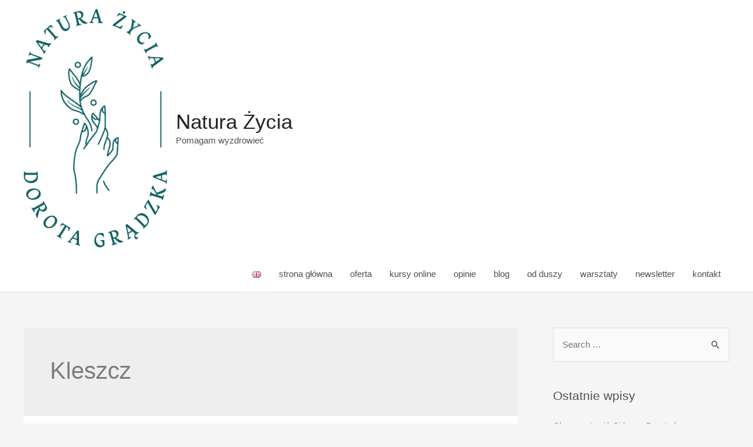

--- FILE ---
content_type: text/html; charset=UTF-8
request_url: https://naturazycia.pl/blog/category/kleszcz/
body_size: 24657
content:
<!DOCTYPE html>
<html lang="pl-PL">
<head>
<meta charset="UTF-8">
<meta name="viewport" content="width=device-width, initial-scale=1">
	 <link rel="profile" href="https://gmpg.org/xfn/11"> 
	 <title>Kleszcz &#8211; Natura Życia</title>
<meta name='robots' content='max-image-preview:large' />
<link rel="alternate" type="application/rss+xml" title="Natura Życia &raquo; Kanał z wpisami" href="https://naturazycia.pl/feed/" />
<link rel="alternate" type="application/rss+xml" title="Natura Życia &raquo; Kanał z komentarzami" href="https://naturazycia.pl/comments/feed/" />
<link rel="alternate" type="application/rss+xml" title="Natura Życia &raquo; Kanał z wpisami zaszufladkowanymi do kategorii Kleszcz" href="https://naturazycia.pl/blog/category/kleszcz/feed/" />
<script>
window._wpemojiSettings = {"baseUrl":"https:\/\/s.w.org\/images\/core\/emoji\/14.0.0\/72x72\/","ext":".png","svgUrl":"https:\/\/s.w.org\/images\/core\/emoji\/14.0.0\/svg\/","svgExt":".svg","source":{"concatemoji":"https:\/\/naturazycia.pl\/wp-includes\/js\/wp-emoji-release.min.js?ver=d268fd11d09279d022af0c3ccd0baa98"}};
/*! This file is auto-generated */
!function(e,a,t){var n,r,o,i=a.createElement("canvas"),p=i.getContext&&i.getContext("2d");function s(e,t){p.clearRect(0,0,i.width,i.height),p.fillText(e,0,0);e=i.toDataURL();return p.clearRect(0,0,i.width,i.height),p.fillText(t,0,0),e===i.toDataURL()}function c(e){var t=a.createElement("script");t.src=e,t.defer=t.type="text/javascript",a.getElementsByTagName("head")[0].appendChild(t)}for(o=Array("flag","emoji"),t.supports={everything:!0,everythingExceptFlag:!0},r=0;r<o.length;r++)t.supports[o[r]]=function(e){if(p&&p.fillText)switch(p.textBaseline="top",p.font="600 32px Arial",e){case"flag":return s("\ud83c\udff3\ufe0f\u200d\u26a7\ufe0f","\ud83c\udff3\ufe0f\u200b\u26a7\ufe0f")?!1:!s("\ud83c\uddfa\ud83c\uddf3","\ud83c\uddfa\u200b\ud83c\uddf3")&&!s("\ud83c\udff4\udb40\udc67\udb40\udc62\udb40\udc65\udb40\udc6e\udb40\udc67\udb40\udc7f","\ud83c\udff4\u200b\udb40\udc67\u200b\udb40\udc62\u200b\udb40\udc65\u200b\udb40\udc6e\u200b\udb40\udc67\u200b\udb40\udc7f");case"emoji":return!s("\ud83e\udef1\ud83c\udffb\u200d\ud83e\udef2\ud83c\udfff","\ud83e\udef1\ud83c\udffb\u200b\ud83e\udef2\ud83c\udfff")}return!1}(o[r]),t.supports.everything=t.supports.everything&&t.supports[o[r]],"flag"!==o[r]&&(t.supports.everythingExceptFlag=t.supports.everythingExceptFlag&&t.supports[o[r]]);t.supports.everythingExceptFlag=t.supports.everythingExceptFlag&&!t.supports.flag,t.DOMReady=!1,t.readyCallback=function(){t.DOMReady=!0},t.supports.everything||(n=function(){t.readyCallback()},a.addEventListener?(a.addEventListener("DOMContentLoaded",n,!1),e.addEventListener("load",n,!1)):(e.attachEvent("onload",n),a.attachEvent("onreadystatechange",function(){"complete"===a.readyState&&t.readyCallback()})),(e=t.source||{}).concatemoji?c(e.concatemoji):e.wpemoji&&e.twemoji&&(c(e.twemoji),c(e.wpemoji)))}(window,document,window._wpemojiSettings);
</script>
<style>
img.wp-smiley,
img.emoji {
	display: inline !important;
	border: none !important;
	box-shadow: none !important;
	height: 1em !important;
	width: 1em !important;
	margin: 0 0.07em !important;
	vertical-align: -0.1em !important;
	background: none !important;
	padding: 0 !important;
}
</style>
	<link rel='stylesheet' id='astra-theme-css-css' href='https://naturazycia.pl/wp-content/themes/astra/assets/css/minified/style.min.css?ver=4.1.6' media='all' />
<style id='astra-theme-css-inline-css'>
.ast-no-sidebar .entry-content .alignfull {margin-left: calc( -50vw + 50%);margin-right: calc( -50vw + 50%);max-width: 100vw;width: 100vw;}.ast-no-sidebar .entry-content .alignwide {margin-left: calc(-41vw + 50%);margin-right: calc(-41vw + 50%);max-width: unset;width: unset;}.ast-no-sidebar .entry-content .alignfull .alignfull,.ast-no-sidebar .entry-content .alignfull .alignwide,.ast-no-sidebar .entry-content .alignwide .alignfull,.ast-no-sidebar .entry-content .alignwide .alignwide,.ast-no-sidebar .entry-content .wp-block-column .alignfull,.ast-no-sidebar .entry-content .wp-block-column .alignwide{width: 100%;margin-left: auto;margin-right: auto;}.wp-block-gallery,.blocks-gallery-grid {margin: 0;}.wp-block-separator {max-width: 100px;}.wp-block-separator.is-style-wide,.wp-block-separator.is-style-dots {max-width: none;}.entry-content .has-2-columns .wp-block-column:first-child {padding-right: 10px;}.entry-content .has-2-columns .wp-block-column:last-child {padding-left: 10px;}@media (max-width: 782px) {.entry-content .wp-block-columns .wp-block-column {flex-basis: 100%;}.entry-content .has-2-columns .wp-block-column:first-child {padding-right: 0;}.entry-content .has-2-columns .wp-block-column:last-child {padding-left: 0;}}body .entry-content .wp-block-latest-posts {margin-left: 0;}body .entry-content .wp-block-latest-posts li {list-style: none;}.ast-no-sidebar .ast-container .entry-content .wp-block-latest-posts {margin-left: 0;}.ast-header-break-point .entry-content .alignwide {margin-left: auto;margin-right: auto;}.entry-content .blocks-gallery-item img {margin-bottom: auto;}.wp-block-pullquote {border-top: 4px solid #555d66;border-bottom: 4px solid #555d66;color: #40464d;}:root{--ast-container-default-xlg-padding:6.67em;--ast-container-default-lg-padding:5.67em;--ast-container-default-slg-padding:4.34em;--ast-container-default-md-padding:3.34em;--ast-container-default-sm-padding:6.67em;--ast-container-default-xs-padding:2.4em;--ast-container-default-xxs-padding:1.4em;--ast-code-block-background:#EEEEEE;--ast-comment-inputs-background:#FAFAFA;}html{font-size:93.75%;}a,.page-title{color:#7c7c7c;}a:hover,a:focus{color:var(--ast-global-color-1);}body,button,input,select,textarea,.ast-button,.ast-custom-button{font-family:-apple-system,BlinkMacSystemFont,Segoe UI,Roboto,Oxygen-Sans,Ubuntu,Cantarell,Helvetica Neue,sans-serif;font-weight:inherit;font-size:15px;font-size:1rem;line-height:1.6em;}blockquote{color:var(--ast-global-color-3);}.site-title{font-size:35px;font-size:2.3333333333333rem;display:block;}header .custom-logo-link img{max-width:244px;}.astra-logo-svg{width:244px;}.site-header .site-description{font-size:15px;font-size:1rem;display:block;}.entry-title{font-size:30px;font-size:2rem;}h1,.entry-content h1{font-size:40px;font-size:2.6666666666667rem;line-height:1.4em;}h2,.entry-content h2{font-size:30px;font-size:2rem;line-height:1.25em;}h3,.entry-content h3{font-size:25px;font-size:1.6666666666667rem;line-height:1.2em;}h4,.entry-content h4{font-size:20px;font-size:1.3333333333333rem;line-height:1.2em;}h5,.entry-content h5{font-size:18px;font-size:1.2rem;line-height:1.2em;}h6,.entry-content h6{font-size:15px;font-size:1rem;line-height:1.25em;}::selection{background-color:var(--ast-global-color-0);color:#ffffff;}body,h1,.entry-title a,.entry-content h1,h2,.entry-content h2,h3,.entry-content h3,h4,.entry-content h4,h5,.entry-content h5,h6,.entry-content h6{color:var(--ast-global-color-3);}.tagcloud a:hover,.tagcloud a:focus,.tagcloud a.current-item{color:#ffffff;border-color:#7c7c7c;background-color:#7c7c7c;}input:focus,input[type="text"]:focus,input[type="email"]:focus,input[type="url"]:focus,input[type="password"]:focus,input[type="reset"]:focus,input[type="search"]:focus,textarea:focus{border-color:#7c7c7c;}input[type="radio"]:checked,input[type=reset],input[type="checkbox"]:checked,input[type="checkbox"]:hover:checked,input[type="checkbox"]:focus:checked,input[type=range]::-webkit-slider-thumb{border-color:#7c7c7c;background-color:#7c7c7c;box-shadow:none;}.site-footer a:hover + .post-count,.site-footer a:focus + .post-count{background:#7c7c7c;border-color:#7c7c7c;}.single .nav-links .nav-previous,.single .nav-links .nav-next{color:#7c7c7c;}.entry-meta,.entry-meta *{line-height:1.45;color:#7c7c7c;}.entry-meta a:hover,.entry-meta a:hover *,.entry-meta a:focus,.entry-meta a:focus *,.page-links > .page-link,.page-links .page-link:hover,.post-navigation a:hover{color:var(--ast-global-color-1);}#cat option,.secondary .calendar_wrap thead a,.secondary .calendar_wrap thead a:visited{color:#7c7c7c;}.secondary .calendar_wrap #today,.ast-progress-val span{background:#7c7c7c;}.secondary a:hover + .post-count,.secondary a:focus + .post-count{background:#7c7c7c;border-color:#7c7c7c;}.calendar_wrap #today > a{color:#ffffff;}.page-links .page-link,.single .post-navigation a{color:#7c7c7c;}.widget-title{font-size:21px;font-size:1.4rem;color:var(--ast-global-color-3);}#secondary,#secondary button,#secondary input,#secondary select,#secondary textarea{font-size:15px;font-size:1rem;}a:focus-visible,.ast-menu-toggle:focus-visible,.site .skip-link:focus-visible,.wp-block-loginout input:focus-visible,.wp-block-search.wp-block-search__button-inside .wp-block-search__inside-wrapper,.ast-header-navigation-arrow:focus-visible{outline-style:dotted;outline-color:inherit;outline-width:thin;border-color:transparent;}input:focus,input[type="text"]:focus,input[type="email"]:focus,input[type="url"]:focus,input[type="password"]:focus,input[type="reset"]:focus,input[type="search"]:focus,textarea:focus,.wp-block-search__input:focus,[data-section="section-header-mobile-trigger"] .ast-button-wrap .ast-mobile-menu-trigger-minimal:focus,.ast-mobile-popup-drawer.active .menu-toggle-close:focus,.woocommerce-ordering select.orderby:focus,#ast-scroll-top:focus,.woocommerce a.add_to_cart_button:focus,.woocommerce .button.single_add_to_cart_button:focus{border-style:dotted;border-color:inherit;border-width:thin;outline-color:transparent;}.main-header-menu .menu-link,.ast-header-custom-item a{color:var(--ast-global-color-3);}.main-header-menu .menu-item:hover > .menu-link,.main-header-menu .menu-item:hover > .ast-menu-toggle,.main-header-menu .ast-masthead-custom-menu-items a:hover,.main-header-menu .menu-item.focus > .menu-link,.main-header-menu .menu-item.focus > .ast-menu-toggle,.main-header-menu .current-menu-item > .menu-link,.main-header-menu .current-menu-ancestor > .menu-link,.main-header-menu .current-menu-item > .ast-menu-toggle,.main-header-menu .current-menu-ancestor > .ast-menu-toggle{color:#7c7c7c;}.header-main-layout-3 .ast-main-header-bar-alignment{margin-right:auto;}.header-main-layout-2 .site-header-section-left .ast-site-identity{text-align:left;}.ast-logo-title-inline .site-logo-img{padding-right:1em;}.site-logo-img img{ transition:all 0.2s linear;}.ast-header-break-point .ast-mobile-menu-buttons-minimal.menu-toggle{background:transparent;color:var(--ast-global-color-0);}.ast-header-break-point .ast-mobile-menu-buttons-outline.menu-toggle{background:transparent;border:1px solid var(--ast-global-color-0);color:var(--ast-global-color-0);}.ast-header-break-point .ast-mobile-menu-buttons-fill.menu-toggle{background:var(--ast-global-color-0);}#secondary {margin: 4em 0 2.5em;word-break: break-word;line-height: 2;}#secondary li {margin-bottom: 0.25em;}#secondary li:last-child {margin-bottom: 0;}@media (max-width: 768px) {.js_active .ast-plain-container.ast-single-post #secondary {margin-top: 1.5em;}}.ast-separate-container.ast-two-container #secondary .widget {background-color: #fff;padding: 2em;margin-bottom: 2em;}@media (min-width: 993px) {.ast-left-sidebar #secondary {padding-right: 60px;}.ast-right-sidebar #secondary {padding-left: 60px;}}@media (max-width: 993px) {.ast-right-sidebar #secondary {padding-left: 30px;}.ast-left-sidebar #secondary {padding-right: 30px;}}.footer-adv .footer-adv-overlay{border-top-style:solid;border-top-color:#7a7a7a;}.wp-block-buttons.aligncenter{justify-content:center;}@media (max-width:782px){.entry-content .wp-block-columns .wp-block-column{margin-left:0px;}}.wp-block-image.aligncenter{margin-left:auto;margin-right:auto;}.wp-block-table.aligncenter{margin-left:auto;margin-right:auto;}@media (max-width:768px){.ast-separate-container #primary,.ast-separate-container #secondary{padding:1.5em 0;}#primary,#secondary{padding:1.5em 0;margin:0;}.ast-left-sidebar #content > .ast-container{display:flex;flex-direction:column-reverse;width:100%;}.ast-separate-container .ast-article-post,.ast-separate-container .ast-article-single{padding:1.5em 2.14em;}.ast-author-box img.avatar{margin:20px 0 0 0;}}@media (max-width:768px){#secondary.secondary{padding-top:0;}.ast-separate-container.ast-right-sidebar #secondary{padding-left:1em;padding-right:1em;}.ast-separate-container.ast-two-container #secondary{padding-left:0;padding-right:0;}.ast-page-builder-template .entry-header #secondary,.ast-page-builder-template #secondary{margin-top:1.5em;}}@media (max-width:768px){.ast-right-sidebar #primary{padding-right:0;}.ast-page-builder-template.ast-left-sidebar #secondary,.ast-page-builder-template.ast-right-sidebar #secondary{padding-right:20px;padding-left:20px;}.ast-right-sidebar #secondary,.ast-left-sidebar #primary{padding-left:0;}.ast-left-sidebar #secondary{padding-right:0;}}@media (min-width:769px){.ast-separate-container.ast-right-sidebar #primary,.ast-separate-container.ast-left-sidebar #primary{border:0;}.search-no-results.ast-separate-container #primary{margin-bottom:4em;}}@media (min-width:769px){.ast-right-sidebar #primary{border-right:1px solid var(--ast-border-color);}.ast-left-sidebar #primary{border-left:1px solid var(--ast-border-color);}.ast-right-sidebar #secondary{border-left:1px solid var(--ast-border-color);margin-left:-1px;}.ast-left-sidebar #secondary{border-right:1px solid var(--ast-border-color);margin-right:-1px;}.ast-separate-container.ast-two-container.ast-right-sidebar #secondary{padding-left:30px;padding-right:0;}.ast-separate-container.ast-two-container.ast-left-sidebar #secondary{padding-right:30px;padding-left:0;}.ast-separate-container.ast-right-sidebar #secondary,.ast-separate-container.ast-left-sidebar #secondary{border:0;margin-left:auto;margin-right:auto;}.ast-separate-container.ast-two-container #secondary .widget:last-child{margin-bottom:0;}}.menu-toggle,button,.ast-button,.ast-custom-button,.button,input#submit,input[type="button"],input[type="submit"],input[type="reset"]{color:#ffffff;border-color:var(--ast-global-color-0);background-color:var(--ast-global-color-0);padding-top:10px;padding-right:40px;padding-bottom:10px;padding-left:40px;font-family:inherit;font-weight:inherit;}button:focus,.menu-toggle:hover,button:hover,.ast-button:hover,.ast-custom-button:hover .button:hover,.ast-custom-button:hover,input[type=reset]:hover,input[type=reset]:focus,input#submit:hover,input#submit:focus,input[type="button"]:hover,input[type="button"]:focus,input[type="submit"]:hover,input[type="submit"]:focus{color:#ffffff;background-color:var(--ast-global-color-1);border-color:var(--ast-global-color-1);}@media (max-width:768px){.ast-mobile-header-stack .main-header-bar .ast-search-menu-icon{display:inline-block;}.ast-header-break-point.ast-header-custom-item-outside .ast-mobile-header-stack .main-header-bar .ast-search-icon{margin:0;}.ast-comment-avatar-wrap img{max-width:2.5em;}.ast-separate-container .ast-comment-list li.depth-1{padding:1.5em 2.14em;}.ast-separate-container .comment-respond{padding:2em 2.14em;}.ast-comment-meta{padding:0 1.8888em 1.3333em;}}@media (min-width:544px){.ast-container{max-width:100%;}}@media (max-width:544px){.ast-separate-container .ast-article-post,.ast-separate-container .ast-article-single,.ast-separate-container .comments-title,.ast-separate-container .ast-archive-description{padding:1.5em 1em;}.ast-separate-container #content .ast-container{padding-left:0.54em;padding-right:0.54em;}.ast-separate-container .ast-comment-list li.depth-1{padding:1.5em 1em;margin-bottom:1.5em;}.ast-separate-container .ast-comment-list .bypostauthor{padding:.5em;}.ast-search-menu-icon.ast-dropdown-active .search-field{width:170px;}.ast-separate-container #secondary{padding-top:0;}.ast-separate-container.ast-two-container #secondary .widget{margin-bottom:1.5em;padding-left:1em;padding-right:1em;}.site-branding img,.site-header .site-logo-img .custom-logo-link img{max-width:100%;}}.ast-no-sidebar.ast-separate-container .entry-content .alignfull {margin-left: -6.67em;margin-right: -6.67em;width: auto;}@media (max-width: 1200px) {.ast-no-sidebar.ast-separate-container .entry-content .alignfull {margin-left: -2.4em;margin-right: -2.4em;}}@media (max-width: 768px) {.ast-no-sidebar.ast-separate-container .entry-content .alignfull {margin-left: -2.14em;margin-right: -2.14em;}}@media (max-width: 544px) {.ast-no-sidebar.ast-separate-container .entry-content .alignfull {margin-left: -1em;margin-right: -1em;}}.ast-no-sidebar.ast-separate-container .entry-content .alignwide {margin-left: -20px;margin-right: -20px;}.ast-no-sidebar.ast-separate-container .entry-content .wp-block-column .alignfull,.ast-no-sidebar.ast-separate-container .entry-content .wp-block-column .alignwide {margin-left: auto;margin-right: auto;width: 100%;}@media (max-width:768px){.site-title{display:block;}.site-header .site-description{display:block;}.entry-title{font-size:30px;}h1,.entry-content h1{font-size:30px;}h2,.entry-content h2{font-size:25px;}h3,.entry-content h3{font-size:20px;}.astra-logo-svg{width:207px;}header .custom-logo-link img,.ast-header-break-point .site-logo-img .custom-mobile-logo-link img{max-width:207px;}}@media (max-width:544px){.site-title{display:block;}.site-header .site-description{display:block;}.entry-title{font-size:30px;}h1,.entry-content h1{font-size:30px;}h2,.entry-content h2{font-size:25px;}h3,.entry-content h3{font-size:20px;}}@media (max-width:768px){html{font-size:85.5%;}}@media (max-width:544px){html{font-size:85.5%;}}@media (min-width:769px){.ast-container{max-width:1240px;}}@font-face {font-family: "Astra";src: url(https://naturazycia.pl/wp-content/themes/astra/assets/fonts/astra.woff) format("woff"),url(https://naturazycia.pl/wp-content/themes/astra/assets/fonts/astra.ttf) format("truetype"),url(https://naturazycia.pl/wp-content/themes/astra/assets/fonts/astra.svg#astra) format("svg");font-weight: normal;font-style: normal;font-display: fallback;}@media (max-width:921px) {.main-header-bar .main-header-bar-navigation{display:none;}}.ast-desktop .main-header-menu.submenu-with-border .sub-menu,.ast-desktop .main-header-menu.submenu-with-border .astra-full-megamenu-wrapper{border-color:var(--ast-global-color-0);}.ast-desktop .main-header-menu.submenu-with-border .sub-menu{border-top-width:2px;border-right-width:0px;border-left-width:0px;border-bottom-width:0px;border-style:solid;}.ast-desktop .main-header-menu.submenu-with-border .sub-menu .sub-menu{top:-2px;}.ast-desktop .main-header-menu.submenu-with-border .sub-menu .menu-link,.ast-desktop .main-header-menu.submenu-with-border .children .menu-link{border-bottom-width:0px;border-style:solid;border-color:#eaeaea;}@media (min-width:769px){.main-header-menu .sub-menu .menu-item.ast-left-align-sub-menu:hover > .sub-menu,.main-header-menu .sub-menu .menu-item.ast-left-align-sub-menu.focus > .sub-menu{margin-left:-0px;}}.ast-small-footer{border-top-style:solid;border-top-width:1px;border-top-color:#7a7a7a;}.ast-small-footer-wrap{text-align:center;}.ast-header-break-point.ast-header-custom-item-inside .main-header-bar .main-header-bar-navigation .ast-search-icon {display: none;}.ast-header-break-point.ast-header-custom-item-inside .main-header-bar .ast-search-menu-icon .search-form {padding: 0;display: block;overflow: hidden;}.ast-header-break-point .ast-header-custom-item .widget:last-child {margin-bottom: 1em;}.ast-header-custom-item .widget {margin: 0.5em;display: inline-block;vertical-align: middle;}.ast-header-custom-item .widget p {margin-bottom: 0;}.ast-header-custom-item .widget li {width: auto;}.ast-header-custom-item-inside .button-custom-menu-item .menu-link {display: none;}.ast-header-custom-item-inside.ast-header-break-point .button-custom-menu-item .ast-custom-button-link {display: none;}.ast-header-custom-item-inside.ast-header-break-point .button-custom-menu-item .menu-link {display: block;}.ast-header-break-point.ast-header-custom-item-outside .main-header-bar .ast-search-icon {margin-right: 1em;}.ast-header-break-point.ast-header-custom-item-inside .main-header-bar .ast-search-menu-icon .search-field,.ast-header-break-point.ast-header-custom-item-inside .main-header-bar .ast-search-menu-icon.ast-inline-search .search-field {width: 100%;padding-right: 5.5em;}.ast-header-break-point.ast-header-custom-item-inside .main-header-bar .ast-search-menu-icon .search-submit {display: block;position: absolute;height: 100%;top: 0;right: 0;padding: 0 1em;border-radius: 0;}.ast-header-break-point .ast-header-custom-item .ast-masthead-custom-menu-items {padding-left: 20px;padding-right: 20px;margin-bottom: 1em;margin-top: 1em;}.ast-header-custom-item-inside.ast-header-break-point .button-custom-menu-item {padding-left: 0;padding-right: 0;margin-top: 0;margin-bottom: 0;}.astra-icon-down_arrow::after {content: "\e900";font-family: Astra;}.astra-icon-close::after {content: "\e5cd";font-family: Astra;}.astra-icon-drag_handle::after {content: "\e25d";font-family: Astra;}.astra-icon-format_align_justify::after {content: "\e235";font-family: Astra;}.astra-icon-menu::after {content: "\e5d2";font-family: Astra;}.astra-icon-reorder::after {content: "\e8fe";font-family: Astra;}.astra-icon-search::after {content: "\e8b6";font-family: Astra;}.astra-icon-zoom_in::after {content: "\e56b";font-family: Astra;}.astra-icon-check-circle::after {content: "\e901";font-family: Astra;}.astra-icon-shopping-cart::after {content: "\f07a";font-family: Astra;}.astra-icon-shopping-bag::after {content: "\f290";font-family: Astra;}.astra-icon-shopping-basket::after {content: "\f291";font-family: Astra;}.astra-icon-circle-o::after {content: "\e903";font-family: Astra;}.astra-icon-certificate::after {content: "\e902";font-family: Astra;}blockquote {padding: 1.2em;}:root .has-ast-global-color-0-color{color:var(--ast-global-color-0);}:root .has-ast-global-color-0-background-color{background-color:var(--ast-global-color-0);}:root .wp-block-button .has-ast-global-color-0-color{color:var(--ast-global-color-0);}:root .wp-block-button .has-ast-global-color-0-background-color{background-color:var(--ast-global-color-0);}:root .has-ast-global-color-1-color{color:var(--ast-global-color-1);}:root .has-ast-global-color-1-background-color{background-color:var(--ast-global-color-1);}:root .wp-block-button .has-ast-global-color-1-color{color:var(--ast-global-color-1);}:root .wp-block-button .has-ast-global-color-1-background-color{background-color:var(--ast-global-color-1);}:root .has-ast-global-color-2-color{color:var(--ast-global-color-2);}:root .has-ast-global-color-2-background-color{background-color:var(--ast-global-color-2);}:root .wp-block-button .has-ast-global-color-2-color{color:var(--ast-global-color-2);}:root .wp-block-button .has-ast-global-color-2-background-color{background-color:var(--ast-global-color-2);}:root .has-ast-global-color-3-color{color:var(--ast-global-color-3);}:root .has-ast-global-color-3-background-color{background-color:var(--ast-global-color-3);}:root .wp-block-button .has-ast-global-color-3-color{color:var(--ast-global-color-3);}:root .wp-block-button .has-ast-global-color-3-background-color{background-color:var(--ast-global-color-3);}:root .has-ast-global-color-4-color{color:var(--ast-global-color-4);}:root .has-ast-global-color-4-background-color{background-color:var(--ast-global-color-4);}:root .wp-block-button .has-ast-global-color-4-color{color:var(--ast-global-color-4);}:root .wp-block-button .has-ast-global-color-4-background-color{background-color:var(--ast-global-color-4);}:root .has-ast-global-color-5-color{color:var(--ast-global-color-5);}:root .has-ast-global-color-5-background-color{background-color:var(--ast-global-color-5);}:root .wp-block-button .has-ast-global-color-5-color{color:var(--ast-global-color-5);}:root .wp-block-button .has-ast-global-color-5-background-color{background-color:var(--ast-global-color-5);}:root .has-ast-global-color-6-color{color:var(--ast-global-color-6);}:root .has-ast-global-color-6-background-color{background-color:var(--ast-global-color-6);}:root .wp-block-button .has-ast-global-color-6-color{color:var(--ast-global-color-6);}:root .wp-block-button .has-ast-global-color-6-background-color{background-color:var(--ast-global-color-6);}:root .has-ast-global-color-7-color{color:var(--ast-global-color-7);}:root .has-ast-global-color-7-background-color{background-color:var(--ast-global-color-7);}:root .wp-block-button .has-ast-global-color-7-color{color:var(--ast-global-color-7);}:root .wp-block-button .has-ast-global-color-7-background-color{background-color:var(--ast-global-color-7);}:root .has-ast-global-color-8-color{color:var(--ast-global-color-8);}:root .has-ast-global-color-8-background-color{background-color:var(--ast-global-color-8);}:root .wp-block-button .has-ast-global-color-8-color{color:var(--ast-global-color-8);}:root .wp-block-button .has-ast-global-color-8-background-color{background-color:var(--ast-global-color-8);}:root{--ast-global-color-0:#0170B9;--ast-global-color-1:#3a3a3a;--ast-global-color-2:#3a3a3a;--ast-global-color-3:#4B4F58;--ast-global-color-4:#F5F5F5;--ast-global-color-5:#FFFFFF;--ast-global-color-6:#E5E5E5;--ast-global-color-7:#424242;--ast-global-color-8:#000000;}:root {--ast-border-color : #dddddd;}.ast-archive-entry-banner {-js-display: flex;display: flex;flex-direction: column;justify-content: center;text-align: center;position: relative;background: #eeeeee;}.ast-archive-entry-banner[data-banner-width-type="custom"] {margin: 0 auto;width: 100%;}.ast-archive-entry-banner[data-banner-layout="layout-1"] {background: inherit;padding: 20px 0;text-align: left;}body.archive .ast-archive-description{max-width:1200px;width:100%;text-align:left;padding-top:3em;padding-right:3em;padding-bottom:3em;padding-left:3em;}body.archive .ast-archive-description .ast-archive-title,body.archive .ast-archive-description .ast-archive-title *{font-size:40px;font-size:2.6666666666667rem;}body.archive .ast-archive-description > *:not(:last-child){margin-bottom:10px;}@media (max-width:768px){body.archive .ast-archive-description{text-align:left;}}@media (max-width:544px){body.archive .ast-archive-description{text-align:left;}}.ast-breadcrumbs .trail-browse,.ast-breadcrumbs .trail-items,.ast-breadcrumbs .trail-items li{display:inline-block;margin:0;padding:0;border:none;background:inherit;text-indent:0;text-decoration:none;}.ast-breadcrumbs .trail-browse{font-size:inherit;font-style:inherit;font-weight:inherit;color:inherit;}.ast-breadcrumbs .trail-items{list-style:none;}.trail-items li::after{padding:0 0.3em;content:"\00bb";}.trail-items li:last-of-type::after{display:none;}h1,.entry-content h1,h2,.entry-content h2,h3,.entry-content h3,h4,.entry-content h4,h5,.entry-content h5,h6,.entry-content h6{color:var(--ast-global-color-2);}.elementor-template-full-width .ast-container{display:block;}@media (max-width:544px){.elementor-element .elementor-wc-products .woocommerce[class*="columns-"] ul.products li.product{width:auto;margin:0;}.elementor-element .woocommerce .woocommerce-result-count{float:none;}}.ast-header-break-point .main-header-bar{border-bottom-width:1px;}@media (min-width:769px){.main-header-bar{border-bottom-width:1px;}}@media (min-width:769px){#primary{width:70%;}#secondary{width:30%;}}.main-header-menu .menu-item, #astra-footer-menu .menu-item, .main-header-bar .ast-masthead-custom-menu-items{-js-display:flex;display:flex;-webkit-box-pack:center;-webkit-justify-content:center;-moz-box-pack:center;-ms-flex-pack:center;justify-content:center;-webkit-box-orient:vertical;-webkit-box-direction:normal;-webkit-flex-direction:column;-moz-box-orient:vertical;-moz-box-direction:normal;-ms-flex-direction:column;flex-direction:column;}.main-header-menu > .menu-item > .menu-link, #astra-footer-menu > .menu-item > .menu-link{height:100%;-webkit-box-align:center;-webkit-align-items:center;-moz-box-align:center;-ms-flex-align:center;align-items:center;-js-display:flex;display:flex;}.ast-primary-menu-disabled .main-header-bar .ast-masthead-custom-menu-items{flex:unset;}.header-main-layout-1 .ast-flex.main-header-container, .header-main-layout-3 .ast-flex.main-header-container{-webkit-align-content:center;-ms-flex-line-pack:center;align-content:center;-webkit-box-align:center;-webkit-align-items:center;-moz-box-align:center;-ms-flex-align:center;align-items:center;}.main-header-menu .sub-menu .menu-item.menu-item-has-children > .menu-link:after{position:absolute;right:1em;top:50%;transform:translate(0,-50%) rotate(270deg);}.ast-header-break-point .main-header-bar .main-header-bar-navigation .page_item_has_children > .ast-menu-toggle::before, .ast-header-break-point .main-header-bar .main-header-bar-navigation .menu-item-has-children > .ast-menu-toggle::before, .ast-mobile-popup-drawer .main-header-bar-navigation .menu-item-has-children>.ast-menu-toggle::before, .ast-header-break-point .ast-mobile-header-wrap .main-header-bar-navigation .menu-item-has-children > .ast-menu-toggle::before{font-weight:bold;content:"\e900";font-family:Astra;text-decoration:inherit;display:inline-block;}.ast-header-break-point .main-navigation ul.sub-menu .menu-item .menu-link:before{content:"\e900";font-family:Astra;font-size:.65em;text-decoration:inherit;display:inline-block;transform:translate(0, -2px) rotateZ(270deg);margin-right:5px;}.widget_search .search-form:after{font-family:Astra;font-size:1.2em;font-weight:normal;content:"\e8b6";position:absolute;top:50%;right:15px;transform:translate(0, -50%);}.astra-search-icon::before{content:"\e8b6";font-family:Astra;font-style:normal;font-weight:normal;text-decoration:inherit;text-align:center;-webkit-font-smoothing:antialiased;-moz-osx-font-smoothing:grayscale;z-index:3;}.main-header-bar .main-header-bar-navigation .page_item_has_children > a:after, .main-header-bar .main-header-bar-navigation .menu-item-has-children > a:after, .menu-item-has-children .ast-header-navigation-arrow:after{content:"\e900";display:inline-block;font-family:Astra;font-size:.6rem;font-weight:bold;text-rendering:auto;-webkit-font-smoothing:antialiased;-moz-osx-font-smoothing:grayscale;margin-left:10px;line-height:normal;}.menu-item-has-children .sub-menu .ast-header-navigation-arrow:after{margin-left:0;}.ast-mobile-popup-drawer .main-header-bar-navigation .ast-submenu-expanded>.ast-menu-toggle::before{transform:rotateX(180deg);}.ast-header-break-point .main-header-bar-navigation .menu-item-has-children > .menu-link:after{display:none;}.ast-separate-container .blog-layout-1, .ast-separate-container .blog-layout-2, .ast-separate-container .blog-layout-3{background-color:transparent;background-image:none;}.ast-separate-container .ast-article-post{background-color:var(--ast-global-color-5);;}@media (max-width:768px){.ast-separate-container .ast-article-post{background-color:var(--ast-global-color-5);;}}@media (max-width:544px){.ast-separate-container .ast-article-post{background-color:var(--ast-global-color-5);;}}.ast-separate-container .ast-article-single:not(.ast-related-post), .ast-separate-container .comments-area .comment-respond,.ast-separate-container .comments-area .ast-comment-list li, .ast-separate-container .ast-woocommerce-container, .ast-separate-container .error-404, .ast-separate-container .no-results, .single.ast-separate-container  .ast-author-meta, .ast-separate-container .related-posts-title-wrapper, .ast-separate-container.ast-two-container #secondary .widget,.ast-separate-container .comments-count-wrapper, .ast-box-layout.ast-plain-container .site-content,.ast-padded-layout.ast-plain-container .site-content, .ast-separate-container .comments-area .comments-title, .ast-narrow-container .site-content{background-color:var(--ast-global-color-5);;}@media (max-width:768px){.ast-separate-container .ast-article-single:not(.ast-related-post), .ast-separate-container .comments-area .comment-respond,.ast-separate-container .comments-area .ast-comment-list li, .ast-separate-container .ast-woocommerce-container, .ast-separate-container .error-404, .ast-separate-container .no-results, .single.ast-separate-container  .ast-author-meta, .ast-separate-container .related-posts-title-wrapper, .ast-separate-container.ast-two-container #secondary .widget,.ast-separate-container .comments-count-wrapper, .ast-box-layout.ast-plain-container .site-content,.ast-padded-layout.ast-plain-container .site-content, .ast-separate-container .comments-area .comments-title, .ast-narrow-container .site-content{background-color:var(--ast-global-color-5);;}}@media (max-width:544px){.ast-separate-container .ast-article-single:not(.ast-related-post), .ast-separate-container .comments-area .comment-respond,.ast-separate-container .comments-area .ast-comment-list li, .ast-separate-container .ast-woocommerce-container, .ast-separate-container .error-404, .ast-separate-container .no-results, .single.ast-separate-container  .ast-author-meta, .ast-separate-container .related-posts-title-wrapper, .ast-separate-container.ast-two-container #secondary .widget,.ast-separate-container .comments-count-wrapper, .ast-box-layout.ast-plain-container .site-content,.ast-padded-layout.ast-plain-container .site-content, .ast-separate-container .comments-area .comments-title, .ast-narrow-container .site-content{background-color:var(--ast-global-color-5);;}}:root{--e-global-color-astglobalcolor0:#0170B9;--e-global-color-astglobalcolor1:#3a3a3a;--e-global-color-astglobalcolor2:#3a3a3a;--e-global-color-astglobalcolor3:#4B4F58;--e-global-color-astglobalcolor4:#F5F5F5;--e-global-color-astglobalcolor5:#FFFFFF;--e-global-color-astglobalcolor6:#E5E5E5;--e-global-color-astglobalcolor7:#424242;--e-global-color-astglobalcolor8:#000000;}
</style>
<link rel='stylesheet' id='wp-block-library-css' href='https://naturazycia.pl/wp-includes/css/dist/block-library/style.min.css?ver=d268fd11d09279d022af0c3ccd0baa98' media='all' />
<style id='global-styles-inline-css'>
body{--wp--preset--color--black: #000000;--wp--preset--color--cyan-bluish-gray: #abb8c3;--wp--preset--color--white: #ffffff;--wp--preset--color--pale-pink: #f78da7;--wp--preset--color--vivid-red: #cf2e2e;--wp--preset--color--luminous-vivid-orange: #ff6900;--wp--preset--color--luminous-vivid-amber: #fcb900;--wp--preset--color--light-green-cyan: #7bdcb5;--wp--preset--color--vivid-green-cyan: #00d084;--wp--preset--color--pale-cyan-blue: #8ed1fc;--wp--preset--color--vivid-cyan-blue: #0693e3;--wp--preset--color--vivid-purple: #9b51e0;--wp--preset--color--ast-global-color-0: var(--ast-global-color-0);--wp--preset--color--ast-global-color-1: var(--ast-global-color-1);--wp--preset--color--ast-global-color-2: var(--ast-global-color-2);--wp--preset--color--ast-global-color-3: var(--ast-global-color-3);--wp--preset--color--ast-global-color-4: var(--ast-global-color-4);--wp--preset--color--ast-global-color-5: var(--ast-global-color-5);--wp--preset--color--ast-global-color-6: var(--ast-global-color-6);--wp--preset--color--ast-global-color-7: var(--ast-global-color-7);--wp--preset--color--ast-global-color-8: var(--ast-global-color-8);--wp--preset--gradient--vivid-cyan-blue-to-vivid-purple: linear-gradient(135deg,rgba(6,147,227,1) 0%,rgb(155,81,224) 100%);--wp--preset--gradient--light-green-cyan-to-vivid-green-cyan: linear-gradient(135deg,rgb(122,220,180) 0%,rgb(0,208,130) 100%);--wp--preset--gradient--luminous-vivid-amber-to-luminous-vivid-orange: linear-gradient(135deg,rgba(252,185,0,1) 0%,rgba(255,105,0,1) 100%);--wp--preset--gradient--luminous-vivid-orange-to-vivid-red: linear-gradient(135deg,rgba(255,105,0,1) 0%,rgb(207,46,46) 100%);--wp--preset--gradient--very-light-gray-to-cyan-bluish-gray: linear-gradient(135deg,rgb(238,238,238) 0%,rgb(169,184,195) 100%);--wp--preset--gradient--cool-to-warm-spectrum: linear-gradient(135deg,rgb(74,234,220) 0%,rgb(151,120,209) 20%,rgb(207,42,186) 40%,rgb(238,44,130) 60%,rgb(251,105,98) 80%,rgb(254,248,76) 100%);--wp--preset--gradient--blush-light-purple: linear-gradient(135deg,rgb(255,206,236) 0%,rgb(152,150,240) 100%);--wp--preset--gradient--blush-bordeaux: linear-gradient(135deg,rgb(254,205,165) 0%,rgb(254,45,45) 50%,rgb(107,0,62) 100%);--wp--preset--gradient--luminous-dusk: linear-gradient(135deg,rgb(255,203,112) 0%,rgb(199,81,192) 50%,rgb(65,88,208) 100%);--wp--preset--gradient--pale-ocean: linear-gradient(135deg,rgb(255,245,203) 0%,rgb(182,227,212) 50%,rgb(51,167,181) 100%);--wp--preset--gradient--electric-grass: linear-gradient(135deg,rgb(202,248,128) 0%,rgb(113,206,126) 100%);--wp--preset--gradient--midnight: linear-gradient(135deg,rgb(2,3,129) 0%,rgb(40,116,252) 100%);--wp--preset--duotone--dark-grayscale: url('#wp-duotone-dark-grayscale');--wp--preset--duotone--grayscale: url('#wp-duotone-grayscale');--wp--preset--duotone--purple-yellow: url('#wp-duotone-purple-yellow');--wp--preset--duotone--blue-red: url('#wp-duotone-blue-red');--wp--preset--duotone--midnight: url('#wp-duotone-midnight');--wp--preset--duotone--magenta-yellow: url('#wp-duotone-magenta-yellow');--wp--preset--duotone--purple-green: url('#wp-duotone-purple-green');--wp--preset--duotone--blue-orange: url('#wp-duotone-blue-orange');--wp--preset--font-size--small: 13px;--wp--preset--font-size--medium: 20px;--wp--preset--font-size--large: 36px;--wp--preset--font-size--x-large: 42px;--wp--preset--spacing--20: 0.44rem;--wp--preset--spacing--30: 0.67rem;--wp--preset--spacing--40: 1rem;--wp--preset--spacing--50: 1.5rem;--wp--preset--spacing--60: 2.25rem;--wp--preset--spacing--70: 3.38rem;--wp--preset--spacing--80: 5.06rem;--wp--preset--shadow--natural: 6px 6px 9px rgba(0, 0, 0, 0.2);--wp--preset--shadow--deep: 12px 12px 50px rgba(0, 0, 0, 0.4);--wp--preset--shadow--sharp: 6px 6px 0px rgba(0, 0, 0, 0.2);--wp--preset--shadow--outlined: 6px 6px 0px -3px rgba(255, 255, 255, 1), 6px 6px rgba(0, 0, 0, 1);--wp--preset--shadow--crisp: 6px 6px 0px rgba(0, 0, 0, 1);}body { margin: 0;--wp--style--global--content-size: var(--wp--custom--ast-content-width-size);--wp--style--global--wide-size: var(--wp--custom--ast-wide-width-size); }.wp-site-blocks > .alignleft { float: left; margin-right: 2em; }.wp-site-blocks > .alignright { float: right; margin-left: 2em; }.wp-site-blocks > .aligncenter { justify-content: center; margin-left: auto; margin-right: auto; }.wp-site-blocks > * { margin-block-start: 0; margin-block-end: 0; }.wp-site-blocks > * + * { margin-block-start: 24px; }body { --wp--style--block-gap: 24px; }body .is-layout-flow > *{margin-block-start: 0;margin-block-end: 0;}body .is-layout-flow > * + *{margin-block-start: 24px;margin-block-end: 0;}body .is-layout-constrained > *{margin-block-start: 0;margin-block-end: 0;}body .is-layout-constrained > * + *{margin-block-start: 24px;margin-block-end: 0;}body .is-layout-flex{gap: 24px;}body .is-layout-flow > .alignleft{float: left;margin-inline-start: 0;margin-inline-end: 2em;}body .is-layout-flow > .alignright{float: right;margin-inline-start: 2em;margin-inline-end: 0;}body .is-layout-flow > .aligncenter{margin-left: auto !important;margin-right: auto !important;}body .is-layout-constrained > .alignleft{float: left;margin-inline-start: 0;margin-inline-end: 2em;}body .is-layout-constrained > .alignright{float: right;margin-inline-start: 2em;margin-inline-end: 0;}body .is-layout-constrained > .aligncenter{margin-left: auto !important;margin-right: auto !important;}body .is-layout-constrained > :where(:not(.alignleft):not(.alignright):not(.alignfull)){max-width: var(--wp--style--global--content-size);margin-left: auto !important;margin-right: auto !important;}body .is-layout-constrained > .alignwide{max-width: var(--wp--style--global--wide-size);}body .is-layout-flex{display: flex;}body .is-layout-flex{flex-wrap: wrap;align-items: center;}body .is-layout-flex > *{margin: 0;}body{padding-top: 0px;padding-right: 0px;padding-bottom: 0px;padding-left: 0px;}a:where(:not(.wp-element-button)){text-decoration: none;}.wp-element-button, .wp-block-button__link{background-color: #32373c;border-width: 0;color: #fff;font-family: inherit;font-size: inherit;line-height: inherit;padding: calc(0.667em + 2px) calc(1.333em + 2px);text-decoration: none;}.has-black-color{color: var(--wp--preset--color--black) !important;}.has-cyan-bluish-gray-color{color: var(--wp--preset--color--cyan-bluish-gray) !important;}.has-white-color{color: var(--wp--preset--color--white) !important;}.has-pale-pink-color{color: var(--wp--preset--color--pale-pink) !important;}.has-vivid-red-color{color: var(--wp--preset--color--vivid-red) !important;}.has-luminous-vivid-orange-color{color: var(--wp--preset--color--luminous-vivid-orange) !important;}.has-luminous-vivid-amber-color{color: var(--wp--preset--color--luminous-vivid-amber) !important;}.has-light-green-cyan-color{color: var(--wp--preset--color--light-green-cyan) !important;}.has-vivid-green-cyan-color{color: var(--wp--preset--color--vivid-green-cyan) !important;}.has-pale-cyan-blue-color{color: var(--wp--preset--color--pale-cyan-blue) !important;}.has-vivid-cyan-blue-color{color: var(--wp--preset--color--vivid-cyan-blue) !important;}.has-vivid-purple-color{color: var(--wp--preset--color--vivid-purple) !important;}.has-ast-global-color-0-color{color: var(--wp--preset--color--ast-global-color-0) !important;}.has-ast-global-color-1-color{color: var(--wp--preset--color--ast-global-color-1) !important;}.has-ast-global-color-2-color{color: var(--wp--preset--color--ast-global-color-2) !important;}.has-ast-global-color-3-color{color: var(--wp--preset--color--ast-global-color-3) !important;}.has-ast-global-color-4-color{color: var(--wp--preset--color--ast-global-color-4) !important;}.has-ast-global-color-5-color{color: var(--wp--preset--color--ast-global-color-5) !important;}.has-ast-global-color-6-color{color: var(--wp--preset--color--ast-global-color-6) !important;}.has-ast-global-color-7-color{color: var(--wp--preset--color--ast-global-color-7) !important;}.has-ast-global-color-8-color{color: var(--wp--preset--color--ast-global-color-8) !important;}.has-black-background-color{background-color: var(--wp--preset--color--black) !important;}.has-cyan-bluish-gray-background-color{background-color: var(--wp--preset--color--cyan-bluish-gray) !important;}.has-white-background-color{background-color: var(--wp--preset--color--white) !important;}.has-pale-pink-background-color{background-color: var(--wp--preset--color--pale-pink) !important;}.has-vivid-red-background-color{background-color: var(--wp--preset--color--vivid-red) !important;}.has-luminous-vivid-orange-background-color{background-color: var(--wp--preset--color--luminous-vivid-orange) !important;}.has-luminous-vivid-amber-background-color{background-color: var(--wp--preset--color--luminous-vivid-amber) !important;}.has-light-green-cyan-background-color{background-color: var(--wp--preset--color--light-green-cyan) !important;}.has-vivid-green-cyan-background-color{background-color: var(--wp--preset--color--vivid-green-cyan) !important;}.has-pale-cyan-blue-background-color{background-color: var(--wp--preset--color--pale-cyan-blue) !important;}.has-vivid-cyan-blue-background-color{background-color: var(--wp--preset--color--vivid-cyan-blue) !important;}.has-vivid-purple-background-color{background-color: var(--wp--preset--color--vivid-purple) !important;}.has-ast-global-color-0-background-color{background-color: var(--wp--preset--color--ast-global-color-0) !important;}.has-ast-global-color-1-background-color{background-color: var(--wp--preset--color--ast-global-color-1) !important;}.has-ast-global-color-2-background-color{background-color: var(--wp--preset--color--ast-global-color-2) !important;}.has-ast-global-color-3-background-color{background-color: var(--wp--preset--color--ast-global-color-3) !important;}.has-ast-global-color-4-background-color{background-color: var(--wp--preset--color--ast-global-color-4) !important;}.has-ast-global-color-5-background-color{background-color: var(--wp--preset--color--ast-global-color-5) !important;}.has-ast-global-color-6-background-color{background-color: var(--wp--preset--color--ast-global-color-6) !important;}.has-ast-global-color-7-background-color{background-color: var(--wp--preset--color--ast-global-color-7) !important;}.has-ast-global-color-8-background-color{background-color: var(--wp--preset--color--ast-global-color-8) !important;}.has-black-border-color{border-color: var(--wp--preset--color--black) !important;}.has-cyan-bluish-gray-border-color{border-color: var(--wp--preset--color--cyan-bluish-gray) !important;}.has-white-border-color{border-color: var(--wp--preset--color--white) !important;}.has-pale-pink-border-color{border-color: var(--wp--preset--color--pale-pink) !important;}.has-vivid-red-border-color{border-color: var(--wp--preset--color--vivid-red) !important;}.has-luminous-vivid-orange-border-color{border-color: var(--wp--preset--color--luminous-vivid-orange) !important;}.has-luminous-vivid-amber-border-color{border-color: var(--wp--preset--color--luminous-vivid-amber) !important;}.has-light-green-cyan-border-color{border-color: var(--wp--preset--color--light-green-cyan) !important;}.has-vivid-green-cyan-border-color{border-color: var(--wp--preset--color--vivid-green-cyan) !important;}.has-pale-cyan-blue-border-color{border-color: var(--wp--preset--color--pale-cyan-blue) !important;}.has-vivid-cyan-blue-border-color{border-color: var(--wp--preset--color--vivid-cyan-blue) !important;}.has-vivid-purple-border-color{border-color: var(--wp--preset--color--vivid-purple) !important;}.has-ast-global-color-0-border-color{border-color: var(--wp--preset--color--ast-global-color-0) !important;}.has-ast-global-color-1-border-color{border-color: var(--wp--preset--color--ast-global-color-1) !important;}.has-ast-global-color-2-border-color{border-color: var(--wp--preset--color--ast-global-color-2) !important;}.has-ast-global-color-3-border-color{border-color: var(--wp--preset--color--ast-global-color-3) !important;}.has-ast-global-color-4-border-color{border-color: var(--wp--preset--color--ast-global-color-4) !important;}.has-ast-global-color-5-border-color{border-color: var(--wp--preset--color--ast-global-color-5) !important;}.has-ast-global-color-6-border-color{border-color: var(--wp--preset--color--ast-global-color-6) !important;}.has-ast-global-color-7-border-color{border-color: var(--wp--preset--color--ast-global-color-7) !important;}.has-ast-global-color-8-border-color{border-color: var(--wp--preset--color--ast-global-color-8) !important;}.has-vivid-cyan-blue-to-vivid-purple-gradient-background{background: var(--wp--preset--gradient--vivid-cyan-blue-to-vivid-purple) !important;}.has-light-green-cyan-to-vivid-green-cyan-gradient-background{background: var(--wp--preset--gradient--light-green-cyan-to-vivid-green-cyan) !important;}.has-luminous-vivid-amber-to-luminous-vivid-orange-gradient-background{background: var(--wp--preset--gradient--luminous-vivid-amber-to-luminous-vivid-orange) !important;}.has-luminous-vivid-orange-to-vivid-red-gradient-background{background: var(--wp--preset--gradient--luminous-vivid-orange-to-vivid-red) !important;}.has-very-light-gray-to-cyan-bluish-gray-gradient-background{background: var(--wp--preset--gradient--very-light-gray-to-cyan-bluish-gray) !important;}.has-cool-to-warm-spectrum-gradient-background{background: var(--wp--preset--gradient--cool-to-warm-spectrum) !important;}.has-blush-light-purple-gradient-background{background: var(--wp--preset--gradient--blush-light-purple) !important;}.has-blush-bordeaux-gradient-background{background: var(--wp--preset--gradient--blush-bordeaux) !important;}.has-luminous-dusk-gradient-background{background: var(--wp--preset--gradient--luminous-dusk) !important;}.has-pale-ocean-gradient-background{background: var(--wp--preset--gradient--pale-ocean) !important;}.has-electric-grass-gradient-background{background: var(--wp--preset--gradient--electric-grass) !important;}.has-midnight-gradient-background{background: var(--wp--preset--gradient--midnight) !important;}.has-small-font-size{font-size: var(--wp--preset--font-size--small) !important;}.has-medium-font-size{font-size: var(--wp--preset--font-size--medium) !important;}.has-large-font-size{font-size: var(--wp--preset--font-size--large) !important;}.has-x-large-font-size{font-size: var(--wp--preset--font-size--x-large) !important;}
.wp-block-navigation a:where(:not(.wp-element-button)){color: inherit;}
.wp-block-pullquote{font-size: 1.5em;line-height: 1.6;}
</style>
<link rel='stylesheet' id='elementor-icons-css' href='https://naturazycia.pl/wp-content/plugins/elementor/assets/lib/eicons/css/elementor-icons.min.css?ver=5.21.0' media='all' />
<link rel='stylesheet' id='elementor-frontend-css' href='https://naturazycia.pl/wp-content/uploads/elementor/css/custom-frontend.min.css?ver=1743358556' media='all' />
<link rel='stylesheet' id='swiper-css' href='https://naturazycia.pl/wp-content/plugins/elementor/assets/lib/swiper/css/swiper.min.css?ver=5.3.6' media='all' />
<link rel='stylesheet' id='elementor-post-6216-css' href='https://naturazycia.pl/wp-content/uploads/elementor/css/post-6216.css?ver=1743358556' media='all' />
<link rel='stylesheet' id='elementor-pro-css' href='https://naturazycia.pl/wp-content/uploads/elementor/css/custom-pro-frontend.min.css?ver=1743358556' media='all' />
<link rel='stylesheet' id='elementor-global-css' href='https://naturazycia.pl/wp-content/uploads/elementor/css/global.css?ver=1743358557' media='all' />
<link rel='stylesheet' id='elementor-post-5736-css' href='https://naturazycia.pl/wp-content/uploads/elementor/css/post-5736.css?ver=1743358557' media='all' />
<link rel='stylesheet' id='master-addons-main-style-css' href='https://naturazycia.pl/wp-content/plugins/master-addons/assets/css/master-addons-styles.css?ver=d268fd11d09279d022af0c3ccd0baa98' media='all' />
<link rel='stylesheet' id='eael-general-css' href='https://naturazycia.pl/wp-content/plugins/essential-addons-for-elementor-lite/assets/front-end/css/view/general.min.css?ver=5.8.4' media='all' />
<link rel='stylesheet' id='google-fonts-1-css' href='https://fonts.googleapis.com/css?family=Rubik%3A100%2C100italic%2C200%2C200italic%2C300%2C300italic%2C400%2C400italic%2C500%2C500italic%2C600%2C600italic%2C700%2C700italic%2C800%2C800italic%2C900%2C900italic&#038;display=auto&#038;subset=latin-ext&#038;ver=6.2.8' media='all' />
<link rel='stylesheet' id='elementor-icons-shared-0-css' href='https://naturazycia.pl/wp-content/plugins/elementor/assets/lib/font-awesome/css/fontawesome.min.css?ver=5.15.3' media='all' />
<link rel='stylesheet' id='elementor-icons-fa-brands-css' href='https://naturazycia.pl/wp-content/plugins/elementor/assets/lib/font-awesome/css/brands.min.css?ver=5.15.3' media='all' />
<link rel="preconnect" href="https://fonts.gstatic.com/" crossorigin><!--[if IE]>
<script src='https://naturazycia.pl/wp-content/themes/astra/assets/js/minified/flexibility.min.js?ver=4.1.6' id='astra-flexibility-js'></script>
<script id='astra-flexibility-js-after'>
flexibility(document.documentElement);
</script>
<![endif]-->
<script id='jquery-core-js-before'>
/* < ![CDATA[ */
function jltmaNS(n){for(var e=n.split("."),a=window,i="",r=e.length,t=0;r>t;t++)"window"!=e[t]&&(i=e[t],a[i]=a[i]||{},a=a[i]);return a;}
/* ]]> */
</script>
<script src='https://naturazycia.pl/wp-includes/js/jquery/jquery.min.js?ver=3.6.4' id='jquery-core-js'></script>
<script src='https://naturazycia.pl/wp-includes/js/jquery/jquery-migrate.min.js?ver=3.4.0' id='jquery-migrate-js'></script>
<link rel="https://api.w.org/" href="https://naturazycia.pl/wp-json/" /><link rel="alternate" type="application/json" href="https://naturazycia.pl/wp-json/wp/v2/categories/83" /><link rel="EditURI" type="application/rsd+xml" title="RSD" href="https://naturazycia.pl/xmlrpc.php?rsd" />
		<script type="text/javascript">
            (function () {
                window.ma_el_fs = { can_use_premium_code: false};
            })();
		</script>
		<meta name="generator" content="Elementor 3.15.0; features: e_dom_optimization, e_optimized_assets_loading, additional_custom_breakpoints; settings: css_print_method-external, google_font-enabled, font_display-auto">
<style>.recentcomments a{display:inline !important;padding:0 !important;margin:0 !important;}</style><link rel="icon" href="https://naturazycia.pl/wp-content/uploads/2020/09/favi-01-300x300.png" sizes="32x32" />
<link rel="icon" href="https://naturazycia.pl/wp-content/uploads/2020/09/favi-01-300x300.png" sizes="192x192" />
<link rel="apple-touch-icon" href="https://naturazycia.pl/wp-content/uploads/2020/09/favi-01-300x300.png" />
<meta name="msapplication-TileImage" content="https://naturazycia.pl/wp-content/uploads/2020/09/favi-01-300x300.png" />
		<style id="wp-custom-css">
			.wpem-form-wrapper {display: none;}
.wpem-heading-text {display: none}



.elementor-5788 .elementor-element.elementor-element-390467a .eaelec-modal-footer .eaelec-event-details-link:before
{content:"Przejdź do wydarzenia";  visibility: visible; font-weight: 500;}
.elementor-5788 .elementor-element.elementor-element-390467a .eaelec-modal-footer .eaelec-event-details-link
{visibility: hidden;}

.fc-day-grid-event .fc-content {
    white-space: pre-wrap;
    overflow: hidden;
}


@media (max-width: 1200px) {
    .elementor-5721 .elementor-element.elementor-element-14f6d9c .elementor-nav-menu--main > .elementor-nav-menu > li > .elementor-nav-menu--dropdown, .elementor-5721 .elementor-element.elementor-element-14f6d9c .elementor-nav-menu__container.elementor-nav-menu--dropdown {
        max-height: 70vh;
        box-shadow: 0px 12px 40px #0000004f;
        overflow: scroll;
        scrollbar-width: initial;
    }
}



		</style>
		</head>

<body data-rsssl=1 itemtype='https://schema.org/Blog' itemscope='itemscope' class="archive category category-kleszcz category-83 wp-custom-logo ast-desktop ast-separate-container ast-right-sidebar astra-4.1.6 ast-header-custom-item-inside ast-inherit-site-logo-transparent elementor-default elementor-kit-6216">
<svg xmlns="http://www.w3.org/2000/svg" viewBox="0 0 0 0" width="0" height="0" focusable="false" role="none" style="visibility: hidden; position: absolute; left: -9999px; overflow: hidden;" ><defs><filter id="wp-duotone-dark-grayscale"><feColorMatrix color-interpolation-filters="sRGB" type="matrix" values=" .299 .587 .114 0 0 .299 .587 .114 0 0 .299 .587 .114 0 0 .299 .587 .114 0 0 " /><feComponentTransfer color-interpolation-filters="sRGB" ><feFuncR type="table" tableValues="0 0.49803921568627" /><feFuncG type="table" tableValues="0 0.49803921568627" /><feFuncB type="table" tableValues="0 0.49803921568627" /><feFuncA type="table" tableValues="1 1" /></feComponentTransfer><feComposite in2="SourceGraphic" operator="in" /></filter></defs></svg><svg xmlns="http://www.w3.org/2000/svg" viewBox="0 0 0 0" width="0" height="0" focusable="false" role="none" style="visibility: hidden; position: absolute; left: -9999px; overflow: hidden;" ><defs><filter id="wp-duotone-grayscale"><feColorMatrix color-interpolation-filters="sRGB" type="matrix" values=" .299 .587 .114 0 0 .299 .587 .114 0 0 .299 .587 .114 0 0 .299 .587 .114 0 0 " /><feComponentTransfer color-interpolation-filters="sRGB" ><feFuncR type="table" tableValues="0 1" /><feFuncG type="table" tableValues="0 1" /><feFuncB type="table" tableValues="0 1" /><feFuncA type="table" tableValues="1 1" /></feComponentTransfer><feComposite in2="SourceGraphic" operator="in" /></filter></defs></svg><svg xmlns="http://www.w3.org/2000/svg" viewBox="0 0 0 0" width="0" height="0" focusable="false" role="none" style="visibility: hidden; position: absolute; left: -9999px; overflow: hidden;" ><defs><filter id="wp-duotone-purple-yellow"><feColorMatrix color-interpolation-filters="sRGB" type="matrix" values=" .299 .587 .114 0 0 .299 .587 .114 0 0 .299 .587 .114 0 0 .299 .587 .114 0 0 " /><feComponentTransfer color-interpolation-filters="sRGB" ><feFuncR type="table" tableValues="0.54901960784314 0.98823529411765" /><feFuncG type="table" tableValues="0 1" /><feFuncB type="table" tableValues="0.71764705882353 0.25490196078431" /><feFuncA type="table" tableValues="1 1" /></feComponentTransfer><feComposite in2="SourceGraphic" operator="in" /></filter></defs></svg><svg xmlns="http://www.w3.org/2000/svg" viewBox="0 0 0 0" width="0" height="0" focusable="false" role="none" style="visibility: hidden; position: absolute; left: -9999px; overflow: hidden;" ><defs><filter id="wp-duotone-blue-red"><feColorMatrix color-interpolation-filters="sRGB" type="matrix" values=" .299 .587 .114 0 0 .299 .587 .114 0 0 .299 .587 .114 0 0 .299 .587 .114 0 0 " /><feComponentTransfer color-interpolation-filters="sRGB" ><feFuncR type="table" tableValues="0 1" /><feFuncG type="table" tableValues="0 0.27843137254902" /><feFuncB type="table" tableValues="0.5921568627451 0.27843137254902" /><feFuncA type="table" tableValues="1 1" /></feComponentTransfer><feComposite in2="SourceGraphic" operator="in" /></filter></defs></svg><svg xmlns="http://www.w3.org/2000/svg" viewBox="0 0 0 0" width="0" height="0" focusable="false" role="none" style="visibility: hidden; position: absolute; left: -9999px; overflow: hidden;" ><defs><filter id="wp-duotone-midnight"><feColorMatrix color-interpolation-filters="sRGB" type="matrix" values=" .299 .587 .114 0 0 .299 .587 .114 0 0 .299 .587 .114 0 0 .299 .587 .114 0 0 " /><feComponentTransfer color-interpolation-filters="sRGB" ><feFuncR type="table" tableValues="0 0" /><feFuncG type="table" tableValues="0 0.64705882352941" /><feFuncB type="table" tableValues="0 1" /><feFuncA type="table" tableValues="1 1" /></feComponentTransfer><feComposite in2="SourceGraphic" operator="in" /></filter></defs></svg><svg xmlns="http://www.w3.org/2000/svg" viewBox="0 0 0 0" width="0" height="0" focusable="false" role="none" style="visibility: hidden; position: absolute; left: -9999px; overflow: hidden;" ><defs><filter id="wp-duotone-magenta-yellow"><feColorMatrix color-interpolation-filters="sRGB" type="matrix" values=" .299 .587 .114 0 0 .299 .587 .114 0 0 .299 .587 .114 0 0 .299 .587 .114 0 0 " /><feComponentTransfer color-interpolation-filters="sRGB" ><feFuncR type="table" tableValues="0.78039215686275 1" /><feFuncG type="table" tableValues="0 0.94901960784314" /><feFuncB type="table" tableValues="0.35294117647059 0.47058823529412" /><feFuncA type="table" tableValues="1 1" /></feComponentTransfer><feComposite in2="SourceGraphic" operator="in" /></filter></defs></svg><svg xmlns="http://www.w3.org/2000/svg" viewBox="0 0 0 0" width="0" height="0" focusable="false" role="none" style="visibility: hidden; position: absolute; left: -9999px; overflow: hidden;" ><defs><filter id="wp-duotone-purple-green"><feColorMatrix color-interpolation-filters="sRGB" type="matrix" values=" .299 .587 .114 0 0 .299 .587 .114 0 0 .299 .587 .114 0 0 .299 .587 .114 0 0 " /><feComponentTransfer color-interpolation-filters="sRGB" ><feFuncR type="table" tableValues="0.65098039215686 0.40392156862745" /><feFuncG type="table" tableValues="0 1" /><feFuncB type="table" tableValues="0.44705882352941 0.4" /><feFuncA type="table" tableValues="1 1" /></feComponentTransfer><feComposite in2="SourceGraphic" operator="in" /></filter></defs></svg><svg xmlns="http://www.w3.org/2000/svg" viewBox="0 0 0 0" width="0" height="0" focusable="false" role="none" style="visibility: hidden; position: absolute; left: -9999px; overflow: hidden;" ><defs><filter id="wp-duotone-blue-orange"><feColorMatrix color-interpolation-filters="sRGB" type="matrix" values=" .299 .587 .114 0 0 .299 .587 .114 0 0 .299 .587 .114 0 0 .299 .587 .114 0 0 " /><feComponentTransfer color-interpolation-filters="sRGB" ><feFuncR type="table" tableValues="0.098039215686275 1" /><feFuncG type="table" tableValues="0 0.66274509803922" /><feFuncB type="table" tableValues="0.84705882352941 0.41960784313725" /><feFuncA type="table" tableValues="1 1" /></feComponentTransfer><feComposite in2="SourceGraphic" operator="in" /></filter></defs></svg>
<a
	class="skip-link screen-reader-text"
	href="#content"
	role="link"
	title="Skip to content">
		Skip to content</a>

<div
class="hfeed site" id="page">
			<header
		class="site-header header-main-layout-1 ast-primary-menu-enabled ast-logo-title-inline ast-hide-custom-menu-mobile ast-menu-toggle-icon ast-mobile-header-inline" id="masthead" itemtype="https://schema.org/WPHeader" itemscope="itemscope" itemid="#masthead"		>
			
<div class="main-header-bar-wrap">
	<div class="main-header-bar">
				<div class="ast-container">

			<div class="ast-flex main-header-container">
				
		<div class="site-branding">
			<div
			class="ast-site-identity" itemtype="https://schema.org/Organization" itemscope="itemscope"			>
				<span class="site-logo-img"><a href="https://naturazycia.pl/" class="custom-logo-link" rel="home"><img width="244" height="406" src="https://naturazycia.pl/wp-content/uploads/2019/10/NATURA-ŻYCIA-logo-v1-244x406.png" class="custom-logo" alt="Natura Życia" decoding="async" srcset="https://naturazycia.pl/wp-content/uploads/2019/10/NATURA-ŻYCIA-logo-v1-244x406.png 244w, https://naturazycia.pl/wp-content/uploads/2019/10/NATURA-ŻYCIA-logo-v1-180x300.png 180w, https://naturazycia.pl/wp-content/uploads/2019/10/NATURA-ŻYCIA-logo-v1.png 303w" sizes="(max-width: 244px) 100vw, 244px" /></a></span><div class="ast-site-title-wrap">
						<span class="site-title" itemprop="name">
				<a href="https://naturazycia.pl/" rel="home" itemprop="url" >
					Natura Życia
				</a>
			</span>
						<p class="site-description" itemprop="description">
				Pomagam wyzdrowieć
			</p>
				</div>			</div>
		</div>

		<!-- .site-branding -->
				<div class="ast-mobile-menu-buttons">

			
					<div class="ast-button-wrap">
			<button type="button" class="menu-toggle main-header-menu-toggle  ast-mobile-menu-buttons-minimal "  aria-controls='primary-menu' aria-expanded='false'>
				<span class="screen-reader-text">Main Menu</span>
				<span class="ast-icon icon-menu-bars"><span class="menu-toggle-icon"></span></span>							</button>
		</div>
			
			
		</div>
			<div class="ast-main-header-bar-alignment"><div class="main-header-bar-navigation"><nav class="site-navigation ast-flex-grow-1 navigation-accessibility" id="primary-site-navigation" aria-label="Site Navigation" itemtype="https://schema.org/SiteNavigationElement" itemscope="itemscope"><div class="main-navigation"><ul id="primary-menu" class="main-header-menu ast-menu-shadow ast-nav-menu ast-flex ast-justify-content-flex-end  submenu-with-border"><li id="menu-item-7103-en" class="lang-item lang-item-230 lang-item-en no-translation lang-item-first menu-item menu-item-type-custom menu-item-object-custom menu-item-7103-en"><a href="https://naturazycia.pl/en/" hreflang="en-GB" lang="en-GB" class="menu-link"><img src="[data-uri]" alt="English" width="16" height="11" style="width: 16px; height: 11px;" /></a></li>
<li id="menu-item-5936" class="menu-item menu-item-type-post_type menu-item-object-page menu-item-home menu-item-5936"><a href="https://naturazycia.pl/" class="menu-link">strona główna</a></li>
<li id="menu-item-5935" class="menu-item menu-item-type-post_type menu-item-object-page menu-item-5935"><a href="https://naturazycia.pl/oferta/" class="menu-link">oferta</a></li>
<li id="menu-item-7576" class="menu-item menu-item-type-post_type menu-item-object-page menu-item-7576"><a href="https://naturazycia.pl/kursy-online/" class="menu-link">kursy online</a></li>
<li id="menu-item-5931" class="menu-item menu-item-type-post_type menu-item-object-page menu-item-5931"><a href="https://naturazycia.pl/opinie/" class="menu-link">opinie</a></li>
<li id="menu-item-5932" class="menu-item menu-item-type-post_type menu-item-object-page menu-item-5932"><a href="https://naturazycia.pl/blog/" class="menu-link">blog</a></li>
<li id="menu-item-6905" class="menu-item menu-item-type-post_type menu-item-object-page menu-item-6905"><a href="https://naturazycia.pl/od-duszy/" class="menu-link">od duszy</a></li>
<li id="menu-item-5933" class="menu-item menu-item-type-post_type menu-item-object-page menu-item-5933"><a href="https://naturazycia.pl/warsztaty/" class="menu-link">warsztaty</a></li>
<li id="menu-item-6663" class="menu-item menu-item-type-custom menu-item-object-custom menu-item-6663"><a href="#newsletter" class="menu-link">newsletter</a></li>
<li id="menu-item-5934" class="menu-item menu-item-type-post_type menu-item-object-page menu-item-5934"><a href="https://naturazycia.pl/kontakt/" class="menu-link">kontakt</a></li>
</ul></div></nav></div></div>			</div><!-- Main Header Container -->
		</div><!-- ast-row -->
			</div> <!-- Main Header Bar -->
</div> <!-- Main Header Bar Wrap -->
		</header><!-- #masthead -->
			<div id="content" class="site-content">
		<div class="ast-container">
		

	<div id="primary" class="content-area primary">

		
				<section class="ast-archive-description">
			<h1 class="page-title ast-archive-title">Kleszcz</h1>		</section>
	
					<main id="main" class="site-main">
				<div class="ast-row"><article
class="post-5137 post type-post status-publish format-standard has-post-thumbnail hentry category-kleszcz category-odpoczynek category-podroz category-ziola category-ziolowe-fotografie category-ziolowe-herbatki category-ziolowe-jedzenie ast-col-sm-12 ast-article-post" id="post-5137" itemtype="https://schema.org/CreativeWork" itemscope="itemscope">
		<div class="ast-post-format- blog-layout-1">
	<div class="post-content ast-col-md-12" >
		<div class="ast-blog-featured-section post-thumb ast-col-md-12"><div class="post-thumb-img-content post-thumb"><a href="https://naturazycia.pl/blog/2017/05/06/roztocze-ziolowa-podroz/" ><img width="890" height="1024" src="https://naturazycia.pl/wp-content/uploads/2017/05/Ja-Roztocze-Jaga-chata-ziola-890x1024.jpg" class="attachment-large size-large wp-post-image" alt="" decoding="async" itemprop="image" srcset="https://naturazycia.pl/wp-content/uploads/2017/05/Ja-Roztocze-Jaga-chata-ziola-890x1024.jpg 890w, https://naturazycia.pl/wp-content/uploads/2017/05/Ja-Roztocze-Jaga-chata-ziola-261x300.jpg 261w, https://naturazycia.pl/wp-content/uploads/2017/05/Ja-Roztocze-Jaga-chata-ziola-768x884.jpg 768w, https://naturazycia.pl/wp-content/uploads/2017/05/Ja-Roztocze-Jaga-chata-ziola.jpg 1112w" sizes="(max-width: 890px) 100vw, 890px" /></a></div></div>		<header class="entry-header">
			<h2 class="entry-title" itemprop="headline"><a href="https://naturazycia.pl/blog/2017/05/06/roztocze-ziolowa-podroz/" rel="bookmark">Roztocze &#8211; ziołowa podróż</a></h2>			<div class="entry-meta">			<span class="comments-link">
				<a href="https://naturazycia.pl/blog/2017/05/06/roztocze-ziolowa-podroz/#respond">Leave a Comment</a>			</span>

			 / <span class="cat-links"><a href="https://naturazycia.pl/blog/category/kleszcz/" rel="category tag">Kleszcz</a>, <a href="https://naturazycia.pl/blog/category/odpoczynek/" rel="category tag">Odpoczynek</a>, <a href="https://naturazycia.pl/blog/category/podroz/" rel="category tag">Podróż</a>, <a href="https://naturazycia.pl/blog/category/ziola/" rel="category tag">Zioła</a>, <a href="https://naturazycia.pl/blog/category/ziolowe-fotografie/" rel="category tag">Ziołowe fotografie</a>, <a href="https://naturazycia.pl/blog/category/ziolowe-herbatki/" rel="category tag">Ziołowe herbatki</a>, <a href="https://naturazycia.pl/blog/category/ziolowe-jedzenie/" rel="category tag">Ziołowe jedzenie</a></span> / By <span class="posted-by vcard author" itemtype="https://schema.org/Person" itemscope="itemscope" itemprop="author">			<a title="View all posts by Dorota"
				href="https://naturazycia.pl/blog/author/naturazycia/" rel="author"
				class="url fn n" itemprop="url"				>
				<span
				class="author-name" itemprop="name"				>
				Dorota			</span>
			</a>
		</span>

		</div>		</header><!-- .entry-header -->
				<div class="entry-content clear"
		itemprop="text"		>
			<p>Majówkę spędziłam na Roztoczu w gościnnych progach Jagi i Leszka Olinkiewicz (&#8222;Dzikie Roztocze&#8221;). Zamieszkałam w kamperku ustawionym w sadzie. Wkoło mnie sama, czysta przyroda. Zapraszam na fotograficzną relację z tej ziołowej podróży. Wszystkie zdjęcia są mojego autorstwa. Leszek &#8222;wybudował&#8221; dla mnie toaletę. To taka sławojka (dziura w ziemi, drewniane siedzisko nawet z sedesem 🙂  i &hellip;</p>
<p class="read-more"> <a class="" href="https://naturazycia.pl/blog/2017/05/06/roztocze-ziolowa-podroz/"> <span class="screen-reader-text">Roztocze &#8211; ziołowa podróż</span> Read More &raquo;</a></p>
		</div><!-- .entry-content .clear -->
	</div><!-- .post-content -->
</div> <!-- .blog-layout-1 -->
	</article><!-- #post-## -->
<article
class="post-5100 post type-post status-publish format-standard has-post-thumbnail hentry category-bolerioza category-kleszcz category-repelent ast-col-sm-12 ast-article-post" id="post-5100" itemtype="https://schema.org/CreativeWork" itemscope="itemscope">
		<div class="ast-post-format- blog-layout-1">
	<div class="post-content ast-col-md-12" >
		<div class="ast-blog-featured-section post-thumb ast-col-md-12"><div class="post-thumb-img-content post-thumb"><a href="https://naturazycia.pl/blog/2017/04/21/odkleszcz-sie-kleszczu/" ><img width="1024" height="1024" src="https://naturazycia.pl/wp-content/uploads/2017/05/Kleszcze-kilka-Natura-Zycia-1024x1024.jpg" class="attachment-large size-large wp-post-image" alt="" decoding="async" loading="lazy" itemprop="image" srcset="https://naturazycia.pl/wp-content/uploads/2017/05/Kleszcze-kilka-Natura-Zycia-1024x1024.jpg 1024w, https://naturazycia.pl/wp-content/uploads/2017/05/Kleszcze-kilka-Natura-Zycia-300x300.jpg 300w, https://naturazycia.pl/wp-content/uploads/2017/05/Kleszcze-kilka-Natura-Zycia-600x600.jpg 600w, https://naturazycia.pl/wp-content/uploads/2017/05/Kleszcze-kilka-Natura-Zycia-768x768.jpg 768w, https://naturazycia.pl/wp-content/uploads/2017/05/Kleszcze-kilka-Natura-Zycia.jpg 1280w" sizes="(max-width: 1024px) 100vw, 1024px" /></a></div></div>		<header class="entry-header">
			<h2 class="entry-title" itemprop="headline"><a href="https://naturazycia.pl/blog/2017/04/21/odkleszcz-sie-kleszczu/" rel="bookmark">Odkleszcz się kleszczu</a></h2>			<div class="entry-meta">			<span class="comments-link">
				<a href="https://naturazycia.pl/blog/2017/04/21/odkleszcz-sie-kleszczu/#respond">Leave a Comment</a>			</span>

			 / <span class="cat-links"><a href="https://naturazycia.pl/blog/category/bolerioza/" rel="category tag">Bolerioza</a>, <a href="https://naturazycia.pl/blog/category/kleszcz/" rel="category tag">Kleszcz</a>, <a href="https://naturazycia.pl/blog/category/repelent/" rel="category tag">Repelent</a></span> / By <span class="posted-by vcard author" itemtype="https://schema.org/Person" itemscope="itemscope" itemprop="author">			<a title="View all posts by Dorota"
				href="https://naturazycia.pl/blog/author/naturazycia/" rel="author"
				class="url fn n" itemprop="url"				>
				<span
				class="author-name" itemprop="name"				>
				Dorota			</span>
			</a>
		</span>

		</div>		</header><!-- .entry-header -->
				<div class="entry-content clear"
		itemprop="text"		>
			<p>Wiosna przyszła, a wraz z nią plaga pajęczaków. Na samo hasło: kleszcz wzdragamy się i tracimy ochotę na wypad do lasu, czy łąkę. Niestety możemy spotkać go również na osiedlowym trawniku, czy w miejskim parku. Jak wygląda kleszcz? W internecie znajdziemy mnóstwo zdjęć, z których wynika, że kleszcze różnią się między sobą. Najczęściej spotykamy nimfy &hellip;</p>
<p class="read-more"> <a class="" href="https://naturazycia.pl/blog/2017/04/21/odkleszcz-sie-kleszczu/"> <span class="screen-reader-text">Odkleszcz się kleszczu</span> Read More &raquo;</a></p>
		</div><!-- .entry-content .clear -->
	</div><!-- .post-content -->
</div> <!-- .blog-layout-1 -->
	</article><!-- #post-## -->
</div>			</main><!-- #main -->
			
		
		
	</div><!-- #primary -->


	<div class="widget-area secondary" id="secondary" itemtype="https://schema.org/WPSideBar" itemscope="itemscope">
	<div class="sidebar-main" >
		
		<aside id="search-2" class="widget widget_search"><form role="search" method="get" class="search-form" action="https://naturazycia.pl/">
	<label>
		<span class="screen-reader-text">Search for:</span>
		<input type="search" class="search-field"  placeholder="Search &hellip;" value="" name="s" tabindex="-1">
			</label>
			<input type="submit" class="search-submit" value="Search">
	</form>
</aside>
		<aside id="recent-posts-2" class="widget widget_recent_entries">
		<h2 class="widget-title">Ostatnie wpisy</h2><nav aria-label="Ostatnie wpisy">
		<ul>
											<li>
					<a href="https://naturazycia.pl/blog/2023/09/28/chce-postawic-ci-kawe-dorota/">Chcę postawić Ci kawę Dorota:)</a>
									</li>
											<li>
					<a href="https://naturazycia.pl/blog/2022/11/16/bardziej-zywa-byc-juz-nie-moge/">Bardziej żywa być już nie mogę</a>
									</li>
											<li>
					<a href="https://naturazycia.pl/blog/2022/11/11/chaos-nadmiaru/">Chaos nadmiaru</a>
									</li>
											<li>
					<a href="https://naturazycia.pl/blog/2022/11/10/7408-2/">Klepsydra życia</a>
									</li>
											<li>
					<a href="https://naturazycia.pl/blog/2022/11/09/uwalniam-siebie/">Uwalniam &#8230; siebie</a>
									</li>
					</ul>

		</nav></aside><aside id="recent-comments-2" class="widget widget_recent_comments"><h2 class="widget-title">Najnowsze komentarze</h2><nav aria-label="Najnowsze komentarze"><ul id="recentcomments"></ul></nav></aside><aside id="archives-2" class="widget widget_archive"><h2 class="widget-title">Archiwa</h2><nav aria-label="Archiwa">
			<ul>
					<li><a href='https://naturazycia.pl/blog/2023/09/'>wrzesień 2023</a></li>
	<li><a href='https://naturazycia.pl/blog/2022/11/'>listopad 2022</a></li>
	<li><a href='https://naturazycia.pl/blog/2022/10/'>październik 2022</a></li>
	<li><a href='https://naturazycia.pl/blog/2022/09/'>wrzesień 2022</a></li>
	<li><a href='https://naturazycia.pl/blog/2022/08/'>sierpień 2022</a></li>
	<li><a href='https://naturazycia.pl/blog/2022/02/'>luty 2022</a></li>
	<li><a href='https://naturazycia.pl/blog/2021/12/'>grudzień 2021</a></li>
	<li><a href='https://naturazycia.pl/blog/2021/10/'>październik 2021</a></li>
	<li><a href='https://naturazycia.pl/blog/2021/09/'>wrzesień 2021</a></li>
	<li><a href='https://naturazycia.pl/blog/2021/08/'>sierpień 2021</a></li>
	<li><a href='https://naturazycia.pl/blog/2020/04/'>kwiecień 2020</a></li>
	<li><a href='https://naturazycia.pl/blog/2018/09/'>wrzesień 2018</a></li>
	<li><a href='https://naturazycia.pl/blog/2018/04/'>kwiecień 2018</a></li>
	<li><a href='https://naturazycia.pl/blog/2018/03/'>marzec 2018</a></li>
	<li><a href='https://naturazycia.pl/blog/2018/02/'>luty 2018</a></li>
	<li><a href='https://naturazycia.pl/blog/2018/01/'>styczeń 2018</a></li>
	<li><a href='https://naturazycia.pl/blog/2017/12/'>grudzień 2017</a></li>
	<li><a href='https://naturazycia.pl/blog/2017/11/'>listopad 2017</a></li>
	<li><a href='https://naturazycia.pl/blog/2017/10/'>październik 2017</a></li>
	<li><a href='https://naturazycia.pl/blog/2017/09/'>wrzesień 2017</a></li>
	<li><a href='https://naturazycia.pl/blog/2017/08/'>sierpień 2017</a></li>
	<li><a href='https://naturazycia.pl/blog/2017/07/'>lipiec 2017</a></li>
	<li><a href='https://naturazycia.pl/blog/2017/06/'>czerwiec 2017</a></li>
	<li><a href='https://naturazycia.pl/blog/2017/05/'>maj 2017</a></li>
	<li><a href='https://naturazycia.pl/blog/2017/04/'>kwiecień 2017</a></li>
	<li><a href='https://naturazycia.pl/blog/2017/03/'>marzec 2017</a></li>
	<li><a href='https://naturazycia.pl/blog/2017/02/'>luty 2017</a></li>
	<li><a href='https://naturazycia.pl/blog/2017/01/'>styczeń 2017</a></li>
	<li><a href='https://naturazycia.pl/blog/2016/12/'>grudzień 2016</a></li>
	<li><a href='https://naturazycia.pl/blog/2016/11/'>listopad 2016</a></li>
	<li><a href='https://naturazycia.pl/blog/2016/10/'>październik 2016</a></li>
	<li><a href='https://naturazycia.pl/blog/2016/09/'>wrzesień 2016</a></li>
	<li><a href='https://naturazycia.pl/blog/2016/08/'>sierpień 2016</a></li>
	<li><a href='https://naturazycia.pl/blog/2016/07/'>lipiec 2016</a></li>
	<li><a href='https://naturazycia.pl/blog/2016/06/'>czerwiec 2016</a></li>
	<li><a href='https://naturazycia.pl/blog/2016/05/'>maj 2016</a></li>
	<li><a href='https://naturazycia.pl/blog/2016/04/'>kwiecień 2016</a></li>
	<li><a href='https://naturazycia.pl/blog/2016/03/'>marzec 2016</a></li>
	<li><a href='https://naturazycia.pl/blog/2016/02/'>luty 2016</a></li>
	<li><a href='https://naturazycia.pl/blog/2015/07/'>lipiec 2015</a></li>
	<li><a href='https://naturazycia.pl/blog/2015/06/'>czerwiec 2015</a></li>
			</ul>

			</nav></aside><aside id="categories-2" class="widget widget_categories"><h2 class="widget-title">Kategorie</h2><nav aria-label="Kategorie">
			<ul>
					<li class="cat-item cat-item-50"><a href="https://naturazycia.pl/blog/category/akceptacja/">Akceptacja</a>
</li>
	<li class="cat-item cat-item-222"><a href="https://naturazycia.pl/blog/category/aksamitka/">Aksamitka</a>
</li>
	<li class="cat-item cat-item-136"><a href="https://naturazycia.pl/blog/category/anemia/">Anemia</a>
</li>
	<li class="cat-item cat-item-59"><a href="https://naturazycia.pl/blog/category/antidotum/">Antidotum</a>
</li>
	<li class="cat-item cat-item-21"><a href="https://naturazycia.pl/blog/category/antybiotyk/">Antybiotyk</a>
</li>
	<li class="cat-item cat-item-25"><a href="https://naturazycia.pl/blog/category/apteczka/">Apteczka</a>
</li>
	<li class="cat-item cat-item-127"><a href="https://naturazycia.pl/blog/category/artemisia-absynthia/">Artemisia absynthia</a>
</li>
	<li class="cat-item cat-item-118"><a href="https://naturazycia.pl/blog/category/astma/">Astma</a>
</li>
	<li class="cat-item cat-item-1"><a href="https://naturazycia.pl/blog/category/bez-kategorii/">Bez kategorii</a>
</li>
	<li class="cat-item cat-item-114"><a href="https://naturazycia.pl/blog/category/bol/">Ból</a>
</li>
	<li class="cat-item cat-item-206"><a href="https://naturazycia.pl/blog/category/bol-gardla/">ból gardła</a>
</li>
	<li class="cat-item cat-item-82"><a href="https://naturazycia.pl/blog/category/bolerioza/">Bolerioza</a>
</li>
	<li class="cat-item cat-item-152"><a href="https://naturazycia.pl/blog/category/buk/">Buk</a>
</li>
	<li class="cat-item cat-item-74"><a href="https://naturazycia.pl/blog/category/cellulit/">Cellulit</a>
</li>
	<li class="cat-item cat-item-75"><a href="https://naturazycia.pl/blog/category/cellulitis/">Cellulitis</a>
</li>
	<li class="cat-item cat-item-40"><a href="https://naturazycia.pl/blog/category/chelatacja/">Chelatacja</a>
</li>
	<li class="cat-item cat-item-107"><a href="https://naturazycia.pl/blog/category/choroby-stawow/">choroby stawów</a>
</li>
	<li class="cat-item cat-item-64"><a href="https://naturazycia.pl/blog/category/ciaza/">Ciąża</a>
</li>
	<li class="cat-item cat-item-151"><a href="https://naturazycia.pl/blog/category/covid-19/">Covid 19</a>
</li>
	<li class="cat-item cat-item-18"><a href="https://naturazycia.pl/blog/category/cukier/">Cukier</a>
</li>
	<li class="cat-item cat-item-121"><a href="https://naturazycia.pl/blog/category/czeremcha/">Czeremcha</a>
</li>
	<li class="cat-item cat-item-223"><a href="https://naturazycia.pl/blog/category/dawka-dla-dziecka/">Dawka dla dziecka</a>
</li>
	<li class="cat-item cat-item-28"><a href="https://naturazycia.pl/blog/category/depresja/">Depresja</a>
</li>
	<li class="cat-item cat-item-65"><a href="https://naturazycia.pl/blog/category/dusza/">Dusza</a>
</li>
	<li class="cat-item cat-item-119"><a href="https://naturazycia.pl/blog/category/dusznosc/">Duszność</a>
</li>
	<li class="cat-item cat-item-43"><a href="https://naturazycia.pl/blog/category/dziecko/">Dziecko</a>
</li>
	<li class="cat-item cat-item-29"><a href="https://naturazycia.pl/blog/category/dziurawiec/">Dziurawiec</a>
</li>
	<li class="cat-item cat-item-14"><a href="https://naturazycia.pl/blog/category/ekadashi/">Ekadashi</a>
</li>
	<li class="cat-item cat-item-85"><a href="https://naturazycia.pl/blog/category/energia/">Energia</a>
</li>
	<li class="cat-item cat-item-120"><a href="https://naturazycia.pl/blog/category/fajka/">fajka</a>
</li>
	<li class="cat-item cat-item-81"><a href="https://naturazycia.pl/blog/category/farmacja/">Farmacja</a>
</li>
	<li class="cat-item cat-item-220"><a href="https://naturazycia.pl/blog/category/filmy-o-ziolach/">Filmy o ziołach</a>
</li>
	<li class="cat-item cat-item-22"><a href="https://naturazycia.pl/blog/category/flora-bakteryjna/">Flora bakteryjna</a>
</li>
	<li class="cat-item cat-item-33"><a href="https://naturazycia.pl/blog/category/glistnik/">Glistnik</a>
</li>
	<li class="cat-item cat-item-26"><a href="https://naturazycia.pl/blog/category/glodowka/">Głodówka</a>
</li>
	<li class="cat-item cat-item-62"><a href="https://naturazycia.pl/blog/category/goraczka/">Gorączka</a>
</li>
	<li class="cat-item cat-item-97"><a href="https://naturazycia.pl/blog/category/grill-a-zdrowie/">Grill a zdrowie</a>
</li>
	<li class="cat-item cat-item-44"><a href="https://naturazycia.pl/blog/category/grypa/">Grypa</a>
</li>
	<li class="cat-item cat-item-56"><a href="https://naturazycia.pl/blog/category/grzybniak-kropidlak/">Grzybniak kropidlak</a>
</li>
	<li class="cat-item cat-item-108"><a href="https://naturazycia.pl/blog/category/hemoroidy/">Hemoroidy</a>
</li>
	<li class="cat-item cat-item-123"><a href="https://naturazycia.pl/blog/category/herbata/">Herbata</a>
</li>
	<li class="cat-item cat-item-34"><a href="https://naturazycia.pl/blog/category/jaskolcze-ziele/">Jaskółcze ziele</a>
</li>
	<li class="cat-item cat-item-101"><a href="https://naturazycia.pl/blog/category/jedzenie-dla-stawow/">Jedzenie dla stawów</a>
</li>
	<li class="cat-item cat-item-90"><a href="https://naturazycia.pl/blog/category/jelita/">Jelita</a>
</li>
	<li class="cat-item cat-item-67"><a href="https://naturazycia.pl/blog/category/jemiola/">Jemioła</a>
</li>
	<li class="cat-item cat-item-60"><a href="https://naturazycia.pl/blog/category/kapsaicyna/">Kapsaicyna</a>
</li>
	<li class="cat-item cat-item-63"><a href="https://naturazycia.pl/blog/category/kaszel/">Kaszel</a>
</li>
	<li class="cat-item cat-item-109"><a href="https://naturazycia.pl/blog/category/kasztany/">Kasztany</a>
</li>
	<li class="cat-item cat-item-83 current-cat"><a aria-current="page" href="https://naturazycia.pl/blog/category/kleszcz/">Kleszcz</a>
</li>
	<li class="cat-item cat-item-53"><a href="https://naturazycia.pl/blog/category/kobieta/">Kobieta</a>
</li>
	<li class="cat-item cat-item-226"><a href="https://naturazycia.pl/blog/category/kolka-dziecieca/">Kolka dziecięca</a>
</li>
	<li class="cat-item cat-item-86"><a href="https://naturazycia.pl/blog/category/krazenie-krwi/">Krążenie krwi</a>
</li>
	<li class="cat-item cat-item-35"><a href="https://naturazycia.pl/blog/category/krew/">Krew</a>
</li>
	<li class="cat-item cat-item-111"><a href="https://naturazycia.pl/blog/category/krwawnik/">Krwawnik</a>
</li>
	<li class="cat-item cat-item-15"><a href="https://naturazycia.pl/blog/category/ksiezyc/">Księżyc</a>
</li>
	<li class="cat-item cat-item-129"><a href="https://naturazycia.pl/blog/category/kurkuma/">kurkuma</a>
</li>
	<li class="cat-item cat-item-133"><a href="https://naturazycia.pl/blog/category/lawenda/">Lawenda</a>
</li>
	<li class="cat-item cat-item-17"><a href="https://naturazycia.pl/blog/category/laknienie-na-cukier/">Łaknienie na cukier</a>
</li>
	<li class="cat-item cat-item-115"><a href="https://naturazycia.pl/blog/category/macierzynstwo/">Macierzyństwo</a>
</li>
	<li class="cat-item cat-item-103"><a href="https://naturazycia.pl/blog/category/macznica-lekarska/">Mącznica lekarska</a>
</li>
	<li class="cat-item cat-item-57"><a href="https://naturazycia.pl/blog/category/medycyna-niekonwencjonalna/">Medycyna niekonwencjonalna</a>
</li>
	<li class="cat-item cat-item-137"><a href="https://naturazycia.pl/blog/category/melasa/">Melasa</a>
</li>
	<li class="cat-item cat-item-140"><a href="https://naturazycia.pl/blog/category/menstruacja/">Menstruacja</a>
</li>
	<li class="cat-item cat-item-102"><a href="https://naturazycia.pl/blog/category/milosc/">Miłość</a>
</li>
	<li class="cat-item cat-item-38"><a href="https://naturazycia.pl/blog/category/mocz/">Mocz</a>
</li>
	<li class="cat-item cat-item-122"><a href="https://naturazycia.pl/blog/category/moksa/">Moksa</a>
</li>
	<li class="cat-item cat-item-51"><a href="https://naturazycia.pl/blog/category/nadzieja/">Nadzieja</a>
</li>
	<li class="cat-item cat-item-142"><a href="https://naturazycia.pl/blog/category/nagietek/">Nagietek</a>
</li>
	<li class="cat-item cat-item-104"><a href="https://naturazycia.pl/blog/category/nawloc/">Nawłoć</a>
</li>
	<li class="cat-item cat-item-39"><a href="https://naturazycia.pl/blog/category/nerki/">Nerki</a>
</li>
	<li class="cat-item cat-item-131"><a href="https://naturazycia.pl/blog/category/nerwowosc/">Nerwowość</a>
</li>
	<li class="cat-item cat-item-124"><a href="https://naturazycia.pl/blog/category/niestrawnosc/">Niestrawność</a>
</li>
	<li class="cat-item cat-item-46"><a href="https://naturazycia.pl/blog/category/oczyszczanie/">Oczyszczanie</a>
</li>
	<li class="cat-item cat-item-219"><a href="https://naturazycia.pl/blog/category/od-duszy/">Od Duszy</a>
</li>
	<li class="cat-item cat-item-68"><a href="https://naturazycia.pl/blog/category/odmrozenie/">Odmrożenie</a>
</li>
	<li class="cat-item cat-item-92"><a href="https://naturazycia.pl/blog/category/odpoczynek/">Odpoczynek</a>
</li>
	<li class="cat-item cat-item-87"><a href="https://naturazycia.pl/blog/category/odpornosc/">Odporność</a>
</li>
	<li class="cat-item cat-item-221"><a href="https://naturazycia.pl/blog/category/opowiadanie/">Opowiadanie</a>
</li>
	<li class="cat-item cat-item-70"><a href="https://naturazycia.pl/blog/category/orgazm/">Orgazm</a>
</li>
	<li class="cat-item cat-item-132"><a href="https://naturazycia.pl/blog/category/owies/">Owies</a>
</li>
	<li class="cat-item cat-item-61"><a href="https://naturazycia.pl/blog/category/papryczka-chili/">Papryczka chili</a>
</li>
	<li class="cat-item cat-item-47"><a href="https://naturazycia.pl/blog/category/pasozyty/">Pasożyty</a>
</li>
	<li class="cat-item cat-item-113"><a href="https://naturazycia.pl/blog/category/pecherz-moczowy-zapalenie/">Pęcherz moczowy zapalenie</a>
</li>
	<li class="cat-item cat-item-130"><a href="https://naturazycia.pl/blog/category/pecherzyk-zolciowy/">Pęcherzyk żółciowy</a>
</li>
	<li class="cat-item cat-item-20"><a href="https://naturazycia.pl/blog/category/pierdniecia/">pierdnięcia</a>
</li>
	<li class="cat-item cat-item-128"><a href="https://naturazycia.pl/blog/category/piolun/">Piołun</a>
</li>
	<li class="cat-item cat-item-205"><a href="https://naturazycia.pl/blog/category/platforma-natura-zycia/">Platforma Natura Życia</a>
</li>
	<li class="cat-item cat-item-24"><a href="https://naturazycia.pl/blog/category/podroz/">Podróż</a>
</li>
	<li class="cat-item cat-item-88"><a href="https://naturazycia.pl/blog/category/pokrzywa/">Pokrzywa</a>
</li>
	<li class="cat-item cat-item-27"><a href="https://naturazycia.pl/blog/category/porady/">Porady</a>
</li>
	<li class="cat-item cat-item-116"><a href="https://naturazycia.pl/blog/category/porod/">Poród</a>
</li>
	<li class="cat-item cat-item-45"><a href="https://naturazycia.pl/blog/category/przeziebienie/">Przeziębienie</a>
</li>
	<li class="cat-item cat-item-78"><a href="https://naturazycia.pl/blog/category/psychika-i-cialo/">psychika i ciało</a>
</li>
	<li class="cat-item cat-item-32"><a href="https://naturazycia.pl/blog/category/radio/">Radio</a>
</li>
	<li class="cat-item cat-item-55"><a href="https://naturazycia.pl/blog/category/radosc/">Radość</a>
</li>
	<li class="cat-item cat-item-69"><a href="https://naturazycia.pl/blog/category/rak/">Rak</a>
</li>
	<li class="cat-item cat-item-66"><a href="https://naturazycia.pl/blog/category/refleksja/">Refleksja</a>
</li>
	<li class="cat-item cat-item-84"><a href="https://naturazycia.pl/blog/category/repelent/">Repelent</a>
</li>
	<li class="cat-item cat-item-48"><a href="https://naturazycia.pl/blog/category/robaki/">Robaki</a>
</li>
	<li class="cat-item cat-item-41"><a href="https://naturazycia.pl/blog/category/rtec/">Rtęć</a>
</li>
	<li class="cat-item cat-item-79"><a href="https://naturazycia.pl/blog/category/rzs/">RZS</a>
</li>
	<li class="cat-item cat-item-71"><a href="https://naturazycia.pl/blog/category/seks/">Seks</a>
</li>
	<li class="cat-item cat-item-134"><a href="https://naturazycia.pl/blog/category/sen/">Sen</a>
</li>
	<li class="cat-item cat-item-36"><a href="https://naturazycia.pl/blog/category/serce/">Serce</a>
</li>
	<li class="cat-item cat-item-141"><a href="https://naturazycia.pl/blog/category/serdecznik/">Serdecznik</a>
</li>
	<li class="cat-item cat-item-76"><a href="https://naturazycia.pl/blog/category/skora/">Skóra</a>
</li>
	<li class="cat-item cat-item-52"><a href="https://naturazycia.pl/blog/category/smutek/">Smutek</a>
</li>
	<li class="cat-item cat-item-96"><a href="https://naturazycia.pl/blog/category/spacer-ziolowy/">Spacer ziołowy</a>
</li>
	<li class="cat-item cat-item-135"><a href="https://naturazycia.pl/blog/category/spokoj/">Spokój</a>
</li>
	<li class="cat-item cat-item-89"><a href="https://naturazycia.pl/blog/category/sportowiec/">Sportowiec</a>
</li>
	<li class="cat-item cat-item-72"><a href="https://naturazycia.pl/blog/category/statystyka/">Statystyka</a>
</li>
	<li class="cat-item cat-item-80"><a href="https://naturazycia.pl/blog/category/stawy/">Stawy</a>
</li>
	<li class="cat-item cat-item-125"><a href="https://naturazycia.pl/blog/category/swieta/">Święta</a>
</li>
	<li class="cat-item cat-item-117"><a href="https://naturazycia.pl/blog/category/szalwia/">Szałwia</a>
</li>
	<li class="cat-item cat-item-73"><a href="https://naturazycia.pl/blog/category/szczepionki/">Szczepionki</a>
</li>
	<li class="cat-item cat-item-126"><a href="https://naturazycia.pl/blog/category/tatarak/">Tatarak</a>
</li>
	<li class="cat-item cat-item-99"><a href="https://naturazycia.pl/blog/category/terapie/">Terapie</a>
</li>
	<li class="cat-item cat-item-77"><a href="https://naturazycia.pl/blog/category/tluszcz/">Tłuszcz</a>
</li>
	<li class="cat-item cat-item-19"><a href="https://naturazycia.pl/blog/category/trucizna/">Trucizna</a>
</li>
	<li class="cat-item cat-item-138"><a href="https://naturazycia.pl/blog/category/trzcina-cukrowa/">Trzcina cukrowa</a>
</li>
	<li class="cat-item cat-item-112"><a href="https://naturazycia.pl/blog/category/tymianek/">Tymianek</a>
</li>
	<li class="cat-item cat-item-37"><a href="https://naturazycia.pl/blog/category/uklad-krwionosny/">Układ krwionośny</a>
</li>
	<li class="cat-item cat-item-6"><a href="https://naturazycia.pl/blog/category/uncategorized/">Uncategorized</a>
</li>
	<li class="cat-item cat-item-105"><a href="https://naturazycia.pl/blog/category/uwaznosc/">Uważność</a>
</li>
	<li class="cat-item cat-item-23"><a href="https://naturazycia.pl/blog/category/warsztaty/">Warsztaty</a>
</li>
	<li class="cat-item cat-item-49"><a href="https://naturazycia.pl/blog/category/watroba/">Wątroba</a>
</li>
	<li class="cat-item cat-item-224"><a href="https://naturazycia.pl/blog/category/wrzos/">Wrzos</a>
</li>
	<li class="cat-item cat-item-139"><a href="https://naturazycia.pl/blog/category/wyczerpanie/">Wyczerpanie</a>
</li>
	<li class="cat-item cat-item-4"><a href="https://naturazycia.pl/blog/category/wydarzenia/">Wydarzenia</a>
</li>
	<li class="cat-item cat-item-31"><a href="https://naturazycia.pl/blog/category/wymiotowanie/">Wymiotowanie</a>
</li>
	<li class="cat-item cat-item-91"><a href="https://naturazycia.pl/blog/category/wyproznianie/">Wypróżnianie</a>
</li>
	<li class="cat-item cat-item-16"><a href="https://naturazycia.pl/blog/category/zaparcia/">Zaparcia</a>
</li>
	<li class="cat-item cat-item-42"><a href="https://naturazycia.pl/blog/category/zatrucie-metalami-ciezkimi/">Zatrucie metalami ciężkimi</a>
</li>
	<li class="cat-item cat-item-106"><a href="https://naturazycia.pl/blog/category/zaufanie/">Zaufanie</a>
</li>
	<li class="cat-item cat-item-8"><a href="https://naturazycia.pl/blog/category/zdrowie/">Zdrowie</a>
</li>
	<li class="cat-item cat-item-54"><a href="https://naturazycia.pl/blog/category/zdrowie-intymne/">Zdrowie intymne</a>
</li>
	<li class="cat-item cat-item-58"><a href="https://naturazycia.pl/blog/category/zeby/">Zęby</a>
</li>
	<li class="cat-item cat-item-5"><a href="https://naturazycia.pl/blog/category/ziola/">Zioła</a>
</li>
	<li class="cat-item cat-item-93"><a href="https://naturazycia.pl/blog/category/ziolowe-fotografie/">Ziołowe fotografie</a>
</li>
	<li class="cat-item cat-item-94"><a href="https://naturazycia.pl/blog/category/ziolowe-herbatki/">Ziołowe herbatki</a>
</li>
	<li class="cat-item cat-item-95"><a href="https://naturazycia.pl/blog/category/ziolowe-jedzenie/">Ziołowe jedzenie</a>
</li>
	<li class="cat-item cat-item-98"><a href="https://naturazycia.pl/blog/category/zlot-zielarski-2017/">Zlot Zielarski 2017</a>
</li>
	<li class="cat-item cat-item-30"><a href="https://naturazycia.pl/blog/category/zoladek/">Żołądek</a>
</li>
	<li class="cat-item cat-item-100"><a href="https://naturazycia.pl/blog/category/zwyrodnienia/">Zwyrodnienia</a>
</li>
	<li class="cat-item cat-item-110"><a href="https://naturazycia.pl/blog/category/zylaki/">Żylaki</a>
</li>
			</ul>

			</nav></aside><aside id="meta-2" class="widget widget_meta"><h2 class="widget-title">Meta</h2><nav aria-label="Meta">
		<ul>
						<li><a href="https://naturazycia.pl/wp-login.php">Zaloguj się</a></li>
			<li><a href="https://naturazycia.pl/feed/">Kanał wpisów</a></li>
			<li><a href="https://naturazycia.pl/comments/feed/">Kanał komentarzy</a></li>

			<li><a href="https://pl.wordpress.org/">WordPress.org</a></li>
		</ul>

		</nav></aside>
	</div><!-- .sidebar-main -->
</div><!-- #secondary -->


	</div> <!-- ast-container -->
	</div><!-- #content -->
		<div data-elementor-type="footer" data-elementor-id="5736" class="elementor elementor-5736 elementor-location-footer" data-elementor-post-type="elementor_library">
								<footer class="has_ma_el_bg_slider elementor-section elementor-top-section elementor-element elementor-element-55e3fdbd elementor-section-height-min-height elementor-section-content-middle elementor-section-boxed elementor-section-height-default elementor-section-items-middle jltma-glass-effect-no" data-id="55e3fdbd" data-element_type="section" data-settings="{&quot;background_background&quot;:&quot;classic&quot;}">
						<div class="elementor-container elementor-column-gap-default">
					<div class="has_ma_el_bg_slider elementor-column elementor-col-50 elementor-top-column elementor-element elementor-element-4953db11 jltma-glass-effect-no" data-id="4953db11" data-element_type="column">
			<div class="elementor-widget-wrap elementor-element-populated">
								<div class="elementor-element elementor-element-114f23d elementor-shape-circle e-grid-align-left e-grid-align-mobile-center elementor-grid-0 jltma-glass-effect-no elementor-widget elementor-widget-social-icons" data-id="114f23d" data-element_type="widget" data-widget_type="social-icons.default">
				<div class="elementor-widget-container">
					<div class="elementor-social-icons-wrapper elementor-grid">
							<span class="elementor-grid-item">
					<a class="elementor-icon elementor-social-icon elementor-social-icon-facebook elementor-repeater-item-260c0cc" href="https://www.facebook.com/NaturaZycia/" target="_blank">
						<span class="elementor-screen-only">Facebook</span>
						<i class="fab fa-facebook"></i>					</a>
				</span>
							<span class="elementor-grid-item">
					<a class="elementor-icon elementor-social-icon elementor-social-icon-instagram elementor-repeater-item-4811f81" href="https://www.instagram.com/dorotanaturazycia/" target="_blank">
						<span class="elementor-screen-only">Instagram</span>
						<i class="fab fa-instagram"></i>					</a>
				</span>
					</div>
				</div>
				</div>
				<div class="elementor-element elementor-element-772d981a jltma-glass-effect-no elementor-widget elementor-widget-heading" data-id="772d981a" data-element_type="widget" data-widget_type="heading.default">
				<div class="elementor-widget-container">
			<p class="elementor-heading-title elementor-size-default"> Natura Życia - Dorota Grądzka ©</p>		</div>
				</div>
					</div>
		</div>
				<div class="has_ma_el_bg_slider elementor-column elementor-col-50 elementor-top-column elementor-element elementor-element-12da262 jltma-glass-effect-no" data-id="12da262" data-element_type="column">
			<div class="elementor-widget-wrap elementor-element-populated">
								<div class="elementor-element elementor-element-76e8a36 elementor-shape-circle e-grid-align-left elementor-grid-0 jltma-glass-effect-no elementor-widget elementor-widget-social-icons" data-id="76e8a36" data-element_type="widget" data-widget_type="social-icons.default">
				<div class="elementor-widget-container">
					<div class="elementor-social-icons-wrapper elementor-grid">
							<span class="elementor-grid-item">
					<a class="elementor-icon elementor-social-icon elementor-social-icon-facebook elementor-repeater-item-4811f81" target="_blank">
						<span class="elementor-screen-only">Facebook</span>
						<i class="fab fa-facebook"></i>					</a>
				</span>
					</div>
				</div>
				</div>
				<div class="elementor-element elementor-element-424f7a4 jltma-glass-effect-no elementor-widget elementor-widget-heading" data-id="424f7a4" data-element_type="widget" data-widget_type="heading.default">
				<div class="elementor-widget-container">
			<p class="elementor-heading-title elementor-size-default">Wykonanie: SLAVIA.GURU</p>		</div>
				</div>
					</div>
		</div>
							</div>
		</footer>
						</div>
			</div><!-- #page -->
<script id='astra-theme-js-js-extra'>
var astra = {"break_point":"921","isRtl":"","is_scroll_to_id":"","is_scroll_to_top":"","is_header_footer_builder_active":""};
</script>
<script src='https://naturazycia.pl/wp-content/themes/astra/assets/js/minified/style.min.js?ver=4.1.6' id='astra-theme-js-js'></script>
<script src='https://naturazycia.pl/wp-content/plugins/master-addons/assets/js/plugins.js?ver=2.0.3' id='master-addons-plugins-js'></script>
<script id='master-addons-scripts-js-extra'>
var jltma_scripts = {"plugin_url":"https:\/\/naturazycia.pl\/wp-content\/plugins\/master-addons","ajaxurl":"https:\/\/naturazycia.pl\/wp-admin\/admin-ajax.php","nonce":"master-addons-elementor"};
var jltma_data_table_vars = {"lengthMenu":"Display _MENU_ records per page","zeroRecords":"Nothing found - sorry","info":"Showing page _PAGE_ of _PAGES_","infoEmpty":"No records available","infoFiltered":"(filtered from _MAX_ total records)","searchPlaceholder":"Search...","processing":"Processing...","csvHtml5":"CSV","excelHtml5":"Excel","pdfHtml5":"PDF","print":"Print"};
var jltma_scripts = {"plugin_url":"https:\/\/naturazycia.pl\/wp-content\/plugins\/master-addons","ajaxurl":"https:\/\/naturazycia.pl\/wp-admin\/admin-ajax.php","nonce":"master-addons-elementor"};
var jltma_data_table_vars = {"lengthMenu":"Display _MENU_ records per page","zeroRecords":"Nothing found - sorry","info":"Showing page _PAGE_ of _PAGES_","infoEmpty":"No records available","infoFiltered":"(filtered from _MAX_ total records)","searchPlaceholder":"Search...","processing":"Processing...","csvHtml5":"CSV","excelHtml5":"Excel","pdfHtml5":"PDF","print":"Print"};
</script>
<script src='https://naturazycia.pl/wp-content/plugins/master-addons/assets/js/master-addons-scripts.js?ver=2.0.3' id='master-addons-scripts-js'></script>
<script id='eael-general-js-extra'>
var localize = {"ajaxurl":"https:\/\/naturazycia.pl\/wp-admin\/admin-ajax.php","nonce":"16d492c00a","i18n":{"added":"Added ","compare":"Compare","loading":"Loading..."},"eael_translate_text":{"required_text":"is a required field","invalid_text":"Invalid","billing_text":"Billing","shipping_text":"Shipping","fg_mfp_counter_text":"of"},"page_permalink":"https:\/\/naturazycia.pl\/blog\/2017\/05\/06\/roztocze-ziolowa-podroz\/","cart_redirectition":"","cart_page_url":"","el_breakpoints":{"mobile":{"label":"Mobilny Pionowy","value":767,"default_value":767,"direction":"max","is_enabled":true},"mobile_extra":{"label":"Mobilny Poziomy","value":880,"default_value":880,"direction":"max","is_enabled":false},"tablet":{"label":"Tablet Portrait","value":1250,"default_value":1024,"direction":"max","is_enabled":true},"tablet_extra":{"label":"Tablet Landscape","value":1200,"default_value":1200,"direction":"max","is_enabled":false},"laptop":{"label":"Laptop","value":1366,"default_value":1366,"direction":"max","is_enabled":false},"widescreen":{"label":"Szeroki ekran","value":2400,"default_value":2400,"direction":"min","is_enabled":false}}};
</script>
<script src='https://naturazycia.pl/wp-content/plugins/essential-addons-for-elementor-lite/assets/front-end/js/view/general.min.js?ver=5.8.4' id='eael-general-js'></script>
<script src='https://naturazycia.pl/wp-content/plugins/elementor-pro/assets/js/webpack-pro.runtime.min.js?ver=3.14.1' id='elementor-pro-webpack-runtime-js'></script>
<script src='https://naturazycia.pl/wp-content/plugins/elementor/assets/js/webpack.runtime.min.js?ver=3.15.0' id='elementor-webpack-runtime-js'></script>
<script src='https://naturazycia.pl/wp-content/plugins/elementor/assets/js/frontend-modules.min.js?ver=3.15.0' id='elementor-frontend-modules-js'></script>
<script src='https://naturazycia.pl/wp-includes/js/dist/vendor/wp-polyfill-inert.min.js?ver=3.1.2' id='wp-polyfill-inert-js'></script>
<script src='https://naturazycia.pl/wp-includes/js/dist/vendor/regenerator-runtime.min.js?ver=0.13.11' id='regenerator-runtime-js'></script>
<script src='https://naturazycia.pl/wp-includes/js/dist/vendor/wp-polyfill.min.js?ver=3.15.0' id='wp-polyfill-js'></script>
<script src='https://naturazycia.pl/wp-includes/js/dist/hooks.min.js?ver=4169d3cf8e8d95a3d6d5' id='wp-hooks-js'></script>
<script src='https://naturazycia.pl/wp-includes/js/dist/i18n.min.js?ver=9e794f35a71bb98672ae' id='wp-i18n-js'></script>
<script id='wp-i18n-js-after'>
wp.i18n.setLocaleData( { 'text direction\u0004ltr': [ 'ltr' ] } );
</script>
<script id='elementor-pro-frontend-js-before'>
var ElementorProFrontendConfig = {"ajaxurl":"https:\/\/naturazycia.pl\/wp-admin\/admin-ajax.php","nonce":"ca5ee7c558","urls":{"assets":"https:\/\/naturazycia.pl\/wp-content\/plugins\/elementor-pro\/assets\/","rest":"https:\/\/naturazycia.pl\/wp-json\/"},"shareButtonsNetworks":{"facebook":{"title":"Facebook","has_counter":true},"twitter":{"title":"Twitter"},"linkedin":{"title":"LinkedIn","has_counter":true},"pinterest":{"title":"Pinterest","has_counter":true},"reddit":{"title":"Reddit","has_counter":true},"vk":{"title":"VK","has_counter":true},"odnoklassniki":{"title":"OK","has_counter":true},"tumblr":{"title":"Tumblr"},"digg":{"title":"Digg"},"skype":{"title":"Skype"},"stumbleupon":{"title":"StumbleUpon","has_counter":true},"mix":{"title":"Mix"},"telegram":{"title":"Telegram"},"pocket":{"title":"Pocket","has_counter":true},"xing":{"title":"XING","has_counter":true},"whatsapp":{"title":"WhatsApp"},"email":{"title":"Email"},"print":{"title":"Print"}},"facebook_sdk":{"lang":"pl_PL","app_id":""},"lottie":{"defaultAnimationUrl":"https:\/\/naturazycia.pl\/wp-content\/plugins\/elementor-pro\/modules\/lottie\/assets\/animations\/default.json"}};
</script>
<script src='https://naturazycia.pl/wp-content/plugins/elementor-pro/assets/js/frontend.min.js?ver=3.14.1' id='elementor-pro-frontend-js'></script>
<script src='https://naturazycia.pl/wp-content/plugins/elementor/assets/lib/waypoints/waypoints.min.js?ver=4.0.2' id='elementor-waypoints-js'></script>
<script src='https://naturazycia.pl/wp-includes/js/jquery/ui/core.min.js?ver=1.13.2' id='jquery-ui-core-js'></script>
<script id='elementor-frontend-js-before'>
var elementorFrontendConfig = {"environmentMode":{"edit":false,"wpPreview":false,"isScriptDebug":false},"i18n":{"shareOnFacebook":"Udost\u0119pnij na Facebooku","shareOnTwitter":"Udost\u0119pnij na Twitterze","pinIt":"Przypnij","download":"Pobierz","downloadImage":"Pobierz obraz","fullscreen":"Tryb pe\u0142noekranowy","zoom":"Powi\u0119ksz","share":"Udost\u0119pnij","playVideo":"Odtw\u00f3rz wideo","previous":"Poprzednie","next":"Nast\u0119pne","close":"Zamknij","a11yCarouselWrapperAriaLabel":"Carousel | Horizontal scrolling: Arrow Left & Right","a11yCarouselPrevSlideMessage":"Previous slide","a11yCarouselNextSlideMessage":"Next slide","a11yCarouselFirstSlideMessage":"This is the first slide","a11yCarouselLastSlideMessage":"This is the last slide","a11yCarouselPaginationBulletMessage":"Go to slide"},"is_rtl":false,"breakpoints":{"xs":0,"sm":480,"md":768,"lg":1251,"xl":1440,"xxl":1600},"responsive":{"breakpoints":{"mobile":{"label":"Mobilny Pionowy","value":767,"default_value":767,"direction":"max","is_enabled":true},"mobile_extra":{"label":"Mobilny Poziomy","value":880,"default_value":880,"direction":"max","is_enabled":false},"tablet":{"label":"Tablet Portrait","value":1250,"default_value":1024,"direction":"max","is_enabled":true},"tablet_extra":{"label":"Tablet Landscape","value":1200,"default_value":1200,"direction":"max","is_enabled":false},"laptop":{"label":"Laptop","value":1366,"default_value":1366,"direction":"max","is_enabled":false},"widescreen":{"label":"Szeroki ekran","value":2400,"default_value":2400,"direction":"min","is_enabled":false}}},"version":"3.15.0","is_static":false,"experimentalFeatures":{"e_dom_optimization":true,"e_optimized_assets_loading":true,"additional_custom_breakpoints":true,"theme_builder_v2":true,"landing-pages":true,"page-transitions":true,"notes":true,"loop":true,"form-submissions":true,"e_scroll_snap":true},"urls":{"assets":"https:\/\/naturazycia.pl\/wp-content\/plugins\/elementor\/assets\/"},"swiperClass":"swiper-container","settings":{"editorPreferences":[]},"kit":{"viewport_tablet":"1250","body_background_background":"classic","active_breakpoints":["viewport_mobile","viewport_tablet"],"global_image_lightbox":"yes","lightbox_enable_counter":"yes","lightbox_enable_fullscreen":"yes","lightbox_enable_zoom":"yes","lightbox_enable_share":"yes","lightbox_title_src":"title","lightbox_description_src":"description"},"post":{"id":0,"title":"Kleszcz &#8211; Natura \u017bycia","excerpt":""}};
</script>
<script src='https://naturazycia.pl/wp-content/plugins/elementor/assets/js/frontend.min.js?ver=3.15.0' id='elementor-frontend-js'></script>
<script src='https://naturazycia.pl/wp-content/plugins/elementor-pro/assets/js/elements-handlers.min.js?ver=3.14.1' id='pro-elements-handlers-js'></script>
			<script>
			/(trident|msie)/i.test(navigator.userAgent)&&document.getElementById&&window.addEventListener&&window.addEventListener("hashchange",function(){var t,e=location.hash.substring(1);/^[A-z0-9_-]+$/.test(e)&&(t=document.getElementById(e))&&(/^(?:a|select|input|button|textarea)$/i.test(t.tagName)||(t.tabIndex=-1),t.focus())},!1);
			</script>
				</body>
</html>


--- FILE ---
content_type: text/css
request_url: https://naturazycia.pl/wp-content/uploads/elementor/css/post-6216.css?ver=1743358556
body_size: 631
content:
.elementor-kit-6216{--e-global-color-primary:#035D5B;--e-global-color-secondary:#54595F;--e-global-color-text:#7A7A7A;--e-global-color-accent:#035D5B;--e-global-color-177e82fb:#FFF;--e-global-typography-primary-font-family:"monarcha";--e-global-typography-primary-font-weight:600;--e-global-typography-secondary-font-family:"Rubik";--e-global-typography-secondary-font-size:18px;--e-global-typography-secondary-font-weight:400;--e-global-typography-text-font-family:"Rubik";--e-global-typography-text-font-size:16px;--e-global-typography-text-font-weight:400;--e-global-typography-accent-font-family:"Rubik";--e-global-typography-accent-font-weight:500;}.elementor-kit-6216 img{border-radius:50px 50px 50px 50px;opacity:1;filter:brightness( 100% ) contrast( 100% ) saturate( 100% ) blur( 0px ) hue-rotate( 0deg );}.elementor-section.elementor-section-boxed > .elementor-container{max-width:1140px;}.e-con{--container-max-width:1140px;}.elementor-widget:not(:last-child){margin-bottom:20px;}.elementor-element{--widgets-spacing:20px;}{}h1.entry-title{display:var(--page-title-display);}.elementor-kit-6216 e-page-transition{background-color:#FFBC7D;}@media(max-width:1250px){.elementor-section.elementor-section-boxed > .elementor-container{max-width:1024px;}.e-con{--container-max-width:1024px;}}@media(max-width:767px){.elementor-section.elementor-section-boxed > .elementor-container{max-width:767px;}.e-con{--container-max-width:767px;}}/* Start custom CSS */.okragle-tlo {
    position: relative;
    border-radius: 50%; /* Tworzy okrągły kształt */
    overflow: hidden;
}

.okragle-tlo::before {
    content: "";
    position: absolute;
    width: 130%;
    height: 130%;
    background-color: #f4eae4; /* Kolor tła */
    top: 50%;
    left: 50%;
    transform: translate(-50%, -50%) scale(1.2);
    border-radius: 50%;
    z-index: -1;
}/* End custom CSS */

--- FILE ---
content_type: text/css
request_url: https://naturazycia.pl/wp-content/uploads/elementor/css/post-5736.css?ver=1743358557
body_size: 656
content:
.elementor-5736 .elementor-element.elementor-element-55e3fdbd > .elementor-container{min-height:90px;}.elementor-5736 .elementor-element.elementor-element-55e3fdbd > .elementor-container > .elementor-column > .elementor-widget-wrap{align-content:center;align-items:center;}.elementor-5736 .elementor-element.elementor-element-55e3fdbd:not(.elementor-motion-effects-element-type-background), .elementor-5736 .elementor-element.elementor-element-55e3fdbd > .elementor-motion-effects-container > .elementor-motion-effects-layer{background-color:#035d5b;}.elementor-5736 .elementor-element.elementor-element-55e3fdbd{border-style:dotted;border-width:0px 0px 0px 0px;border-color:#d6d6d6;transition:background 0.3s, border 0.3s, border-radius 0.3s, box-shadow 0.3s;margin-top:0px;margin-bottom:0px;padding:0px 0px 0px 0px;}.elementor-5736 .elementor-element.elementor-element-55e3fdbd > .elementor-background-overlay{transition:background 0.3s, border-radius 0.3s, opacity 0.3s;}.elementor-5736 .elementor-element.elementor-element-114f23d{--grid-template-columns:repeat(0, auto);--icon-size:13px;--grid-column-gap:5px;--grid-row-gap:0px;}.elementor-5736 .elementor-element.elementor-element-114f23d .elementor-widget-container{text-align:left;}.elementor-5736 .elementor-element.elementor-element-114f23d .elementor-social-icon{background-color:#035d5b;}.elementor-5736 .elementor-element.elementor-element-114f23d .elementor-social-icon i{color:#ffffff;}.elementor-5736 .elementor-element.elementor-element-114f23d .elementor-social-icon svg{fill:#ffffff;}.elementor-5736 .elementor-element.elementor-element-114f23d > .elementor-widget-container{margin:0px 0px -8px 0px;}.elementor-5736 .elementor-element.elementor-element-772d981a .elementor-heading-title{color:#ffffff;font-family:"Rubik", Sans-serif;font-size:15px;font-weight:300;}.elementor-5736 .elementor-element.elementor-element-76e8a36 .elementor-repeater-item-4811f81.elementor-social-icon{background-color:#035d5b;}.elementor-5736 .elementor-element.elementor-element-76e8a36 .elementor-repeater-item-4811f81.elementor-social-icon i{color:#035d5b;}.elementor-5736 .elementor-element.elementor-element-76e8a36 .elementor-repeater-item-4811f81.elementor-social-icon svg{fill:#035d5b;}.elementor-5736 .elementor-element.elementor-element-76e8a36{--grid-template-columns:repeat(0, auto);--icon-size:13px;--grid-column-gap:5px;--grid-row-gap:0px;}.elementor-5736 .elementor-element.elementor-element-76e8a36 .elementor-widget-container{text-align:left;}.elementor-5736 .elementor-element.elementor-element-76e8a36 .elementor-social-icon{background-color:#035d5b;}.elementor-5736 .elementor-element.elementor-element-76e8a36 .elementor-social-icon i{color:#ffffff;}.elementor-5736 .elementor-element.elementor-element-76e8a36 .elementor-social-icon svg{fill:#ffffff;}.elementor-5736 .elementor-element.elementor-element-76e8a36 > .elementor-widget-container{margin:0px 0px -8px 0px;}.elementor-5736 .elementor-element.elementor-element-424f7a4{text-align:right;}.elementor-5736 .elementor-element.elementor-element-424f7a4 .elementor-heading-title{color:#ffffff;font-family:"Rubik", Sans-serif;font-size:15px;font-weight:300;}@media(max-width:1250px){.elementor-5736 .elementor-element.elementor-element-55e3fdbd{padding:10px 20px 10px 20px;}}@media(max-width:767px){.elementor-5736 .elementor-element.elementor-element-55e3fdbd{padding:20px 20px 0px 20px;}.elementor-5736 .elementor-element.elementor-element-114f23d .elementor-widget-container{text-align:center;}.elementor-5736 .elementor-element.elementor-element-772d981a{text-align:center;}.elementor-5736 .elementor-element.elementor-element-772d981a .elementor-heading-title{line-height:19px;}.elementor-5736 .elementor-element.elementor-element-12da262 > .elementor-element-populated{margin:-50px 0px 21px 0px;--e-column-margin-right:0px;--e-column-margin-left:0px;}.elementor-5736 .elementor-element.elementor-element-424f7a4{text-align:center;}.elementor-5736 .elementor-element.elementor-element-424f7a4 .elementor-heading-title{line-height:19px;}}